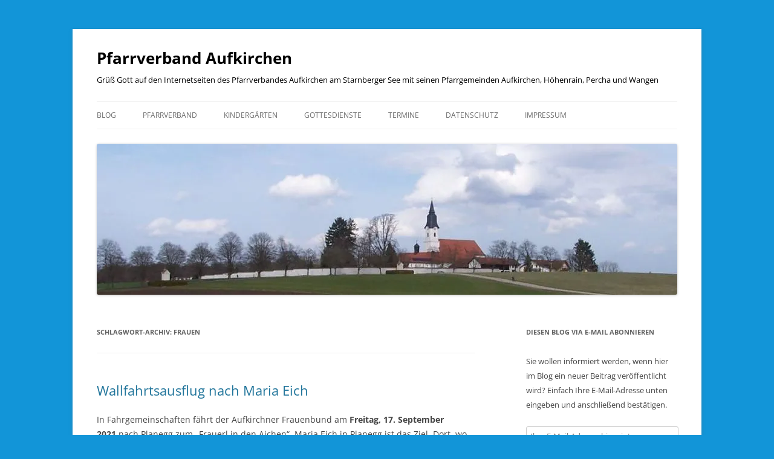

--- FILE ---
content_type: text/html; charset=UTF-8
request_url: https://pfarrverband-aufkirchen.com/tag/frauen/
body_size: 24241
content:
<!DOCTYPE html>
<!--[if IE 7]>
<html class="ie ie7" lang="de">
<![endif]-->
<!--[if IE 8]>
<html class="ie ie8" lang="de">
<![endif]-->
<!--[if !(IE 7) & !(IE 8)]><!-->
<html lang="de">
<!--<![endif]-->
<head>
<meta charset="UTF-8" />
<meta name="viewport" content="width=device-width, initial-scale=1.0" />
<title>Frauen | Pfarrverband Aufkirchen</title>
<link rel="profile" href="https://gmpg.org/xfn/11" />
<link rel="pingback" href="https://pfarrverband-aufkirchen.com/xmlrpc.php">
<!--[if lt IE 9]>
<script src="https://pfarrverband-aufkirchen.com/wp-content/themes/twentytwelve/js/html5.js?ver=3.7.0" type="text/javascript"></script>
<![endif]-->
<script type="text/javascript">
/* <![CDATA[ */
window.JetpackScriptData = {"site":{"icon":"https://i0.wp.com/pfarrverband-aufkirchen.com/wp-content/uploads/PVA_Website_Symbol-55847f90v1_site_icon.png?fit=512%2C512\u0026ssl=1\u0026w=64","title":"Pfarrverband Aufkirchen","host":"ionos","is_wpcom_platform":false}};
/* ]]> */
</script>
<meta name='robots' content='max-image-preview:large' />
	<style>img:is([sizes="auto" i], [sizes^="auto," i]) { contain-intrinsic-size: 3000px 1500px }</style>
	<link rel='dns-prefetch' href='//stats.wp.com' />
<link rel='dns-prefetch' href='//use.fontawesome.com' />
<link rel='dns-prefetch' href='//v0.wordpress.com' />
<link rel='preconnect' href='//i0.wp.com' />
<link rel="alternate" type="application/rss+xml" title="Pfarrverband Aufkirchen &raquo; Feed" href="https://pfarrverband-aufkirchen.com/feed/" />
<link rel="alternate" type="application/rss+xml" title="Pfarrverband Aufkirchen &raquo; Kommentar-Feed" href="https://pfarrverband-aufkirchen.com/comments/feed/" />
<link rel="alternate" type="application/rss+xml" title="Pfarrverband Aufkirchen &raquo; Frauen Schlagwort-Feed" href="https://pfarrverband-aufkirchen.com/tag/frauen/feed/" />
<script type="text/javascript">
/* <![CDATA[ */
window._wpemojiSettings = {"baseUrl":"https:\/\/s.w.org\/images\/core\/emoji\/16.0.1\/72x72\/","ext":".png","svgUrl":"https:\/\/s.w.org\/images\/core\/emoji\/16.0.1\/svg\/","svgExt":".svg","source":{"concatemoji":"https:\/\/pfarrverband-aufkirchen.com\/wp-includes\/js\/wp-emoji-release.min.js?ver=6.8.3"}};
/*! This file is auto-generated */
!function(s,n){var o,i,e;function c(e){try{var t={supportTests:e,timestamp:(new Date).valueOf()};sessionStorage.setItem(o,JSON.stringify(t))}catch(e){}}function p(e,t,n){e.clearRect(0,0,e.canvas.width,e.canvas.height),e.fillText(t,0,0);var t=new Uint32Array(e.getImageData(0,0,e.canvas.width,e.canvas.height).data),a=(e.clearRect(0,0,e.canvas.width,e.canvas.height),e.fillText(n,0,0),new Uint32Array(e.getImageData(0,0,e.canvas.width,e.canvas.height).data));return t.every(function(e,t){return e===a[t]})}function u(e,t){e.clearRect(0,0,e.canvas.width,e.canvas.height),e.fillText(t,0,0);for(var n=e.getImageData(16,16,1,1),a=0;a<n.data.length;a++)if(0!==n.data[a])return!1;return!0}function f(e,t,n,a){switch(t){case"flag":return n(e,"\ud83c\udff3\ufe0f\u200d\u26a7\ufe0f","\ud83c\udff3\ufe0f\u200b\u26a7\ufe0f")?!1:!n(e,"\ud83c\udde8\ud83c\uddf6","\ud83c\udde8\u200b\ud83c\uddf6")&&!n(e,"\ud83c\udff4\udb40\udc67\udb40\udc62\udb40\udc65\udb40\udc6e\udb40\udc67\udb40\udc7f","\ud83c\udff4\u200b\udb40\udc67\u200b\udb40\udc62\u200b\udb40\udc65\u200b\udb40\udc6e\u200b\udb40\udc67\u200b\udb40\udc7f");case"emoji":return!a(e,"\ud83e\udedf")}return!1}function g(e,t,n,a){var r="undefined"!=typeof WorkerGlobalScope&&self instanceof WorkerGlobalScope?new OffscreenCanvas(300,150):s.createElement("canvas"),o=r.getContext("2d",{willReadFrequently:!0}),i=(o.textBaseline="top",o.font="600 32px Arial",{});return e.forEach(function(e){i[e]=t(o,e,n,a)}),i}function t(e){var t=s.createElement("script");t.src=e,t.defer=!0,s.head.appendChild(t)}"undefined"!=typeof Promise&&(o="wpEmojiSettingsSupports",i=["flag","emoji"],n.supports={everything:!0,everythingExceptFlag:!0},e=new Promise(function(e){s.addEventListener("DOMContentLoaded",e,{once:!0})}),new Promise(function(t){var n=function(){try{var e=JSON.parse(sessionStorage.getItem(o));if("object"==typeof e&&"number"==typeof e.timestamp&&(new Date).valueOf()<e.timestamp+604800&&"object"==typeof e.supportTests)return e.supportTests}catch(e){}return null}();if(!n){if("undefined"!=typeof Worker&&"undefined"!=typeof OffscreenCanvas&&"undefined"!=typeof URL&&URL.createObjectURL&&"undefined"!=typeof Blob)try{var e="postMessage("+g.toString()+"("+[JSON.stringify(i),f.toString(),p.toString(),u.toString()].join(",")+"));",a=new Blob([e],{type:"text/javascript"}),r=new Worker(URL.createObjectURL(a),{name:"wpTestEmojiSupports"});return void(r.onmessage=function(e){c(n=e.data),r.terminate(),t(n)})}catch(e){}c(n=g(i,f,p,u))}t(n)}).then(function(e){for(var t in e)n.supports[t]=e[t],n.supports.everything=n.supports.everything&&n.supports[t],"flag"!==t&&(n.supports.everythingExceptFlag=n.supports.everythingExceptFlag&&n.supports[t]);n.supports.everythingExceptFlag=n.supports.everythingExceptFlag&&!n.supports.flag,n.DOMReady=!1,n.readyCallback=function(){n.DOMReady=!0}}).then(function(){return e}).then(function(){var e;n.supports.everything||(n.readyCallback(),(e=n.source||{}).concatemoji?t(e.concatemoji):e.wpemoji&&e.twemoji&&(t(e.twemoji),t(e.wpemoji)))}))}((window,document),window._wpemojiSettings);
/* ]]> */
</script>
<style id='wp-emoji-styles-inline-css' type='text/css'>

	img.wp-smiley, img.emoji {
		display: inline !important;
		border: none !important;
		box-shadow: none !important;
		height: 1em !important;
		width: 1em !important;
		margin: 0 0.07em !important;
		vertical-align: -0.1em !important;
		background: none !important;
		padding: 0 !important;
	}
</style>
<link rel='stylesheet' id='wp-block-library-css' href='https://pfarrverband-aufkirchen.com/wp-includes/css/dist/block-library/style.min.css?ver=6.8.3' type='text/css' media='all' />
<style id='wp-block-library-theme-inline-css' type='text/css'>
.wp-block-audio :where(figcaption){color:#555;font-size:13px;text-align:center}.is-dark-theme .wp-block-audio :where(figcaption){color:#ffffffa6}.wp-block-audio{margin:0 0 1em}.wp-block-code{border:1px solid #ccc;border-radius:4px;font-family:Menlo,Consolas,monaco,monospace;padding:.8em 1em}.wp-block-embed :where(figcaption){color:#555;font-size:13px;text-align:center}.is-dark-theme .wp-block-embed :where(figcaption){color:#ffffffa6}.wp-block-embed{margin:0 0 1em}.blocks-gallery-caption{color:#555;font-size:13px;text-align:center}.is-dark-theme .blocks-gallery-caption{color:#ffffffa6}:root :where(.wp-block-image figcaption){color:#555;font-size:13px;text-align:center}.is-dark-theme :root :where(.wp-block-image figcaption){color:#ffffffa6}.wp-block-image{margin:0 0 1em}.wp-block-pullquote{border-bottom:4px solid;border-top:4px solid;color:currentColor;margin-bottom:1.75em}.wp-block-pullquote cite,.wp-block-pullquote footer,.wp-block-pullquote__citation{color:currentColor;font-size:.8125em;font-style:normal;text-transform:uppercase}.wp-block-quote{border-left:.25em solid;margin:0 0 1.75em;padding-left:1em}.wp-block-quote cite,.wp-block-quote footer{color:currentColor;font-size:.8125em;font-style:normal;position:relative}.wp-block-quote:where(.has-text-align-right){border-left:none;border-right:.25em solid;padding-left:0;padding-right:1em}.wp-block-quote:where(.has-text-align-center){border:none;padding-left:0}.wp-block-quote.is-large,.wp-block-quote.is-style-large,.wp-block-quote:where(.is-style-plain){border:none}.wp-block-search .wp-block-search__label{font-weight:700}.wp-block-search__button{border:1px solid #ccc;padding:.375em .625em}:where(.wp-block-group.has-background){padding:1.25em 2.375em}.wp-block-separator.has-css-opacity{opacity:.4}.wp-block-separator{border:none;border-bottom:2px solid;margin-left:auto;margin-right:auto}.wp-block-separator.has-alpha-channel-opacity{opacity:1}.wp-block-separator:not(.is-style-wide):not(.is-style-dots){width:100px}.wp-block-separator.has-background:not(.is-style-dots){border-bottom:none;height:1px}.wp-block-separator.has-background:not(.is-style-wide):not(.is-style-dots){height:2px}.wp-block-table{margin:0 0 1em}.wp-block-table td,.wp-block-table th{word-break:normal}.wp-block-table :where(figcaption){color:#555;font-size:13px;text-align:center}.is-dark-theme .wp-block-table :where(figcaption){color:#ffffffa6}.wp-block-video :where(figcaption){color:#555;font-size:13px;text-align:center}.is-dark-theme .wp-block-video :where(figcaption){color:#ffffffa6}.wp-block-video{margin:0 0 1em}:root :where(.wp-block-template-part.has-background){margin-bottom:0;margin-top:0;padding:1.25em 2.375em}
</style>
<style id='classic-theme-styles-inline-css' type='text/css'>
/*! This file is auto-generated */
.wp-block-button__link{color:#fff;background-color:#32373c;border-radius:9999px;box-shadow:none;text-decoration:none;padding:calc(.667em + 2px) calc(1.333em + 2px);font-size:1.125em}.wp-block-file__button{background:#32373c;color:#fff;text-decoration:none}
</style>
<link rel='stylesheet' id='mediaelement-css' href='https://pfarrverband-aufkirchen.com/wp-includes/js/mediaelement/mediaelementplayer-legacy.min.css?ver=4.2.17' type='text/css' media='all' />
<link rel='stylesheet' id='wp-mediaelement-css' href='https://pfarrverband-aufkirchen.com/wp-includes/js/mediaelement/wp-mediaelement.min.css?ver=6.8.3' type='text/css' media='all' />
<style id='jetpack-sharing-buttons-style-inline-css' type='text/css'>
.jetpack-sharing-buttons__services-list{display:flex;flex-direction:row;flex-wrap:wrap;gap:0;list-style-type:none;margin:5px;padding:0}.jetpack-sharing-buttons__services-list.has-small-icon-size{font-size:12px}.jetpack-sharing-buttons__services-list.has-normal-icon-size{font-size:16px}.jetpack-sharing-buttons__services-list.has-large-icon-size{font-size:24px}.jetpack-sharing-buttons__services-list.has-huge-icon-size{font-size:36px}@media print{.jetpack-sharing-buttons__services-list{display:none!important}}.editor-styles-wrapper .wp-block-jetpack-sharing-buttons{gap:0;padding-inline-start:0}ul.jetpack-sharing-buttons__services-list.has-background{padding:1.25em 2.375em}
</style>
<style id='global-styles-inline-css' type='text/css'>
:root{--wp--preset--aspect-ratio--square: 1;--wp--preset--aspect-ratio--4-3: 4/3;--wp--preset--aspect-ratio--3-4: 3/4;--wp--preset--aspect-ratio--3-2: 3/2;--wp--preset--aspect-ratio--2-3: 2/3;--wp--preset--aspect-ratio--16-9: 16/9;--wp--preset--aspect-ratio--9-16: 9/16;--wp--preset--color--black: #000000;--wp--preset--color--cyan-bluish-gray: #abb8c3;--wp--preset--color--white: #fff;--wp--preset--color--pale-pink: #f78da7;--wp--preset--color--vivid-red: #cf2e2e;--wp--preset--color--luminous-vivid-orange: #ff6900;--wp--preset--color--luminous-vivid-amber: #fcb900;--wp--preset--color--light-green-cyan: #7bdcb5;--wp--preset--color--vivid-green-cyan: #00d084;--wp--preset--color--pale-cyan-blue: #8ed1fc;--wp--preset--color--vivid-cyan-blue: #0693e3;--wp--preset--color--vivid-purple: #9b51e0;--wp--preset--color--blue: #21759b;--wp--preset--color--dark-gray: #444;--wp--preset--color--medium-gray: #9f9f9f;--wp--preset--color--light-gray: #e6e6e6;--wp--preset--gradient--vivid-cyan-blue-to-vivid-purple: linear-gradient(135deg,rgba(6,147,227,1) 0%,rgb(155,81,224) 100%);--wp--preset--gradient--light-green-cyan-to-vivid-green-cyan: linear-gradient(135deg,rgb(122,220,180) 0%,rgb(0,208,130) 100%);--wp--preset--gradient--luminous-vivid-amber-to-luminous-vivid-orange: linear-gradient(135deg,rgba(252,185,0,1) 0%,rgba(255,105,0,1) 100%);--wp--preset--gradient--luminous-vivid-orange-to-vivid-red: linear-gradient(135deg,rgba(255,105,0,1) 0%,rgb(207,46,46) 100%);--wp--preset--gradient--very-light-gray-to-cyan-bluish-gray: linear-gradient(135deg,rgb(238,238,238) 0%,rgb(169,184,195) 100%);--wp--preset--gradient--cool-to-warm-spectrum: linear-gradient(135deg,rgb(74,234,220) 0%,rgb(151,120,209) 20%,rgb(207,42,186) 40%,rgb(238,44,130) 60%,rgb(251,105,98) 80%,rgb(254,248,76) 100%);--wp--preset--gradient--blush-light-purple: linear-gradient(135deg,rgb(255,206,236) 0%,rgb(152,150,240) 100%);--wp--preset--gradient--blush-bordeaux: linear-gradient(135deg,rgb(254,205,165) 0%,rgb(254,45,45) 50%,rgb(107,0,62) 100%);--wp--preset--gradient--luminous-dusk: linear-gradient(135deg,rgb(255,203,112) 0%,rgb(199,81,192) 50%,rgb(65,88,208) 100%);--wp--preset--gradient--pale-ocean: linear-gradient(135deg,rgb(255,245,203) 0%,rgb(182,227,212) 50%,rgb(51,167,181) 100%);--wp--preset--gradient--electric-grass: linear-gradient(135deg,rgb(202,248,128) 0%,rgb(113,206,126) 100%);--wp--preset--gradient--midnight: linear-gradient(135deg,rgb(2,3,129) 0%,rgb(40,116,252) 100%);--wp--preset--font-size--small: 13px;--wp--preset--font-size--medium: 20px;--wp--preset--font-size--large: 36px;--wp--preset--font-size--x-large: 42px;--wp--preset--spacing--20: 0.44rem;--wp--preset--spacing--30: 0.67rem;--wp--preset--spacing--40: 1rem;--wp--preset--spacing--50: 1.5rem;--wp--preset--spacing--60: 2.25rem;--wp--preset--spacing--70: 3.38rem;--wp--preset--spacing--80: 5.06rem;--wp--preset--shadow--natural: 6px 6px 9px rgba(0, 0, 0, 0.2);--wp--preset--shadow--deep: 12px 12px 50px rgba(0, 0, 0, 0.4);--wp--preset--shadow--sharp: 6px 6px 0px rgba(0, 0, 0, 0.2);--wp--preset--shadow--outlined: 6px 6px 0px -3px rgba(255, 255, 255, 1), 6px 6px rgba(0, 0, 0, 1);--wp--preset--shadow--crisp: 6px 6px 0px rgba(0, 0, 0, 1);}:where(.is-layout-flex){gap: 0.5em;}:where(.is-layout-grid){gap: 0.5em;}body .is-layout-flex{display: flex;}.is-layout-flex{flex-wrap: wrap;align-items: center;}.is-layout-flex > :is(*, div){margin: 0;}body .is-layout-grid{display: grid;}.is-layout-grid > :is(*, div){margin: 0;}:where(.wp-block-columns.is-layout-flex){gap: 2em;}:where(.wp-block-columns.is-layout-grid){gap: 2em;}:where(.wp-block-post-template.is-layout-flex){gap: 1.25em;}:where(.wp-block-post-template.is-layout-grid){gap: 1.25em;}.has-black-color{color: var(--wp--preset--color--black) !important;}.has-cyan-bluish-gray-color{color: var(--wp--preset--color--cyan-bluish-gray) !important;}.has-white-color{color: var(--wp--preset--color--white) !important;}.has-pale-pink-color{color: var(--wp--preset--color--pale-pink) !important;}.has-vivid-red-color{color: var(--wp--preset--color--vivid-red) !important;}.has-luminous-vivid-orange-color{color: var(--wp--preset--color--luminous-vivid-orange) !important;}.has-luminous-vivid-amber-color{color: var(--wp--preset--color--luminous-vivid-amber) !important;}.has-light-green-cyan-color{color: var(--wp--preset--color--light-green-cyan) !important;}.has-vivid-green-cyan-color{color: var(--wp--preset--color--vivid-green-cyan) !important;}.has-pale-cyan-blue-color{color: var(--wp--preset--color--pale-cyan-blue) !important;}.has-vivid-cyan-blue-color{color: var(--wp--preset--color--vivid-cyan-blue) !important;}.has-vivid-purple-color{color: var(--wp--preset--color--vivid-purple) !important;}.has-black-background-color{background-color: var(--wp--preset--color--black) !important;}.has-cyan-bluish-gray-background-color{background-color: var(--wp--preset--color--cyan-bluish-gray) !important;}.has-white-background-color{background-color: var(--wp--preset--color--white) !important;}.has-pale-pink-background-color{background-color: var(--wp--preset--color--pale-pink) !important;}.has-vivid-red-background-color{background-color: var(--wp--preset--color--vivid-red) !important;}.has-luminous-vivid-orange-background-color{background-color: var(--wp--preset--color--luminous-vivid-orange) !important;}.has-luminous-vivid-amber-background-color{background-color: var(--wp--preset--color--luminous-vivid-amber) !important;}.has-light-green-cyan-background-color{background-color: var(--wp--preset--color--light-green-cyan) !important;}.has-vivid-green-cyan-background-color{background-color: var(--wp--preset--color--vivid-green-cyan) !important;}.has-pale-cyan-blue-background-color{background-color: var(--wp--preset--color--pale-cyan-blue) !important;}.has-vivid-cyan-blue-background-color{background-color: var(--wp--preset--color--vivid-cyan-blue) !important;}.has-vivid-purple-background-color{background-color: var(--wp--preset--color--vivid-purple) !important;}.has-black-border-color{border-color: var(--wp--preset--color--black) !important;}.has-cyan-bluish-gray-border-color{border-color: var(--wp--preset--color--cyan-bluish-gray) !important;}.has-white-border-color{border-color: var(--wp--preset--color--white) !important;}.has-pale-pink-border-color{border-color: var(--wp--preset--color--pale-pink) !important;}.has-vivid-red-border-color{border-color: var(--wp--preset--color--vivid-red) !important;}.has-luminous-vivid-orange-border-color{border-color: var(--wp--preset--color--luminous-vivid-orange) !important;}.has-luminous-vivid-amber-border-color{border-color: var(--wp--preset--color--luminous-vivid-amber) !important;}.has-light-green-cyan-border-color{border-color: var(--wp--preset--color--light-green-cyan) !important;}.has-vivid-green-cyan-border-color{border-color: var(--wp--preset--color--vivid-green-cyan) !important;}.has-pale-cyan-blue-border-color{border-color: var(--wp--preset--color--pale-cyan-blue) !important;}.has-vivid-cyan-blue-border-color{border-color: var(--wp--preset--color--vivid-cyan-blue) !important;}.has-vivid-purple-border-color{border-color: var(--wp--preset--color--vivid-purple) !important;}.has-vivid-cyan-blue-to-vivid-purple-gradient-background{background: var(--wp--preset--gradient--vivid-cyan-blue-to-vivid-purple) !important;}.has-light-green-cyan-to-vivid-green-cyan-gradient-background{background: var(--wp--preset--gradient--light-green-cyan-to-vivid-green-cyan) !important;}.has-luminous-vivid-amber-to-luminous-vivid-orange-gradient-background{background: var(--wp--preset--gradient--luminous-vivid-amber-to-luminous-vivid-orange) !important;}.has-luminous-vivid-orange-to-vivid-red-gradient-background{background: var(--wp--preset--gradient--luminous-vivid-orange-to-vivid-red) !important;}.has-very-light-gray-to-cyan-bluish-gray-gradient-background{background: var(--wp--preset--gradient--very-light-gray-to-cyan-bluish-gray) !important;}.has-cool-to-warm-spectrum-gradient-background{background: var(--wp--preset--gradient--cool-to-warm-spectrum) !important;}.has-blush-light-purple-gradient-background{background: var(--wp--preset--gradient--blush-light-purple) !important;}.has-blush-bordeaux-gradient-background{background: var(--wp--preset--gradient--blush-bordeaux) !important;}.has-luminous-dusk-gradient-background{background: var(--wp--preset--gradient--luminous-dusk) !important;}.has-pale-ocean-gradient-background{background: var(--wp--preset--gradient--pale-ocean) !important;}.has-electric-grass-gradient-background{background: var(--wp--preset--gradient--electric-grass) !important;}.has-midnight-gradient-background{background: var(--wp--preset--gradient--midnight) !important;}.has-small-font-size{font-size: var(--wp--preset--font-size--small) !important;}.has-medium-font-size{font-size: var(--wp--preset--font-size--medium) !important;}.has-large-font-size{font-size: var(--wp--preset--font-size--large) !important;}.has-x-large-font-size{font-size: var(--wp--preset--font-size--x-large) !important;}
:where(.wp-block-post-template.is-layout-flex){gap: 1.25em;}:where(.wp-block-post-template.is-layout-grid){gap: 1.25em;}
:where(.wp-block-columns.is-layout-flex){gap: 2em;}:where(.wp-block-columns.is-layout-grid){gap: 2em;}
:root :where(.wp-block-pullquote){font-size: 1.5em;line-height: 1.6;}
</style>
<link rel='stylesheet' id='wpvrfontawesome-css' href='https://use.fontawesome.com/releases/v6.5.1/css/all.css?ver=8.5.35' type='text/css' media='all' />
<link rel='stylesheet' id='panellium-css-css' href='https://pfarrverband-aufkirchen.com/wp-content/plugins/wpvr/public/lib/pannellum/src/css/pannellum.css?ver=1' type='text/css' media='all' />
<link rel='stylesheet' id='videojs-css-css' href='https://pfarrverband-aufkirchen.com/wp-content/plugins/wpvr/public/lib/pannellum/src/css/video-js.css?ver=1' type='text/css' media='all' />
<link rel='stylesheet' id='videojs-vr-css-css' href='https://pfarrverband-aufkirchen.com/wp-content/plugins/wpvr/public/lib/videojs-vr/videojs-vr.css?ver=1' type='text/css' media='all' />
<link rel='stylesheet' id='owl-css-css' href='https://pfarrverband-aufkirchen.com/wp-content/plugins/wpvr/public/css/owl.carousel.css?ver=8.5.35' type='text/css' media='all' />
<link rel='stylesheet' id='wpvr-css' href='https://pfarrverband-aufkirchen.com/wp-content/plugins/wpvr/public/css/wpvr-public.css?ver=8.5.35' type='text/css' media='all' />
<link rel='stylesheet' id='parent-style-css' href='https://pfarrverband-aufkirchen.com/wp-content/themes/twentytwelve/style.css?ver=6.8.3' type='text/css' media='all' />
<link rel='stylesheet' id='child-style-css' href='https://pfarrverband-aufkirchen.com/wp-content/themes/twentytwelve-child/style.css?ver=6.8.3' type='text/css' media='all' />
<link rel='stylesheet' id='twentytwelve-fonts-css' href='https://pfarrverband-aufkirchen.com/wp-content/themes/twentytwelve/fonts/font-open-sans.css?ver=20230328' type='text/css' media='all' />
<link rel='stylesheet' id='twentytwelve-style-css' href='https://pfarrverband-aufkirchen.com/wp-content/themes/twentytwelve-child/style.css?ver=20250715' type='text/css' media='all' />
<link rel='stylesheet' id='twentytwelve-block-style-css' href='https://pfarrverband-aufkirchen.com/wp-content/themes/twentytwelve/css/blocks.css?ver=20240812' type='text/css' media='all' />
<!--[if lt IE 9]>
<link rel='stylesheet' id='twentytwelve-ie-css' href='https://pfarrverband-aufkirchen.com/wp-content/themes/twentytwelve/css/ie.css?ver=20240722' type='text/css' media='all' />
<![endif]-->
<link rel='stylesheet' id='jetpack-subscriptions-css' href='https://pfarrverband-aufkirchen.com/wp-content/plugins/jetpack/modules/subscriptions/subscriptions.css?ver=14.8' type='text/css' media='all' />
<link rel='stylesheet' id='tablepress-default-css' href='https://pfarrverband-aufkirchen.com/wp-content/plugins/tablepress/css/build/default.css?ver=3.1.3' type='text/css' media='all' />
<link rel='stylesheet' id='dashicons-css' href='https://pfarrverband-aufkirchen.com/wp-includes/css/dashicons.min.css?ver=6.8.3' type='text/css' media='all' />
<link rel='stylesheet' id='my-calendar-lists-css' href='https://pfarrverband-aufkirchen.com/wp-content/plugins/my-calendar/css/list-presets.css?ver=3.6.7' type='text/css' media='all' />
<link rel='stylesheet' id='my-calendar-reset-css' href='https://pfarrverband-aufkirchen.com/wp-content/plugins/my-calendar/css/reset.css?ver=3.6.7' type='text/css' media='all' />
<link rel='stylesheet' id='my-calendar-style-css' href='https://pfarrverband-aufkirchen.com/wp-content/plugins/my-calendar/styles/twentytwentytwo.css?ver=3.6.7-twentytwentytwo-css' type='text/css' media='all' />
<style id='my-calendar-style-inline-css' type='text/css'>

/* Styles by My Calendar - Joe Dolson https://www.joedolson.com/ */

.my-calendar-modal .event-title svg { background-color: #1295d8; padding: 3px; }
.mc-main .mc_pfarrverband-aufkirchen .event-title, .mc-main .mc_pfarrverband-aufkirchen .event-title a { background: #1295d8 !important; color: #ffffff !important; }
.mc-main .mc_pfarrverband-aufkirchen .event-title button { background: #1295d8 !important; color: #ffffff !important; }
.mc-main .mc_pfarrverband-aufkirchen .event-title a:hover, .mc-main .mc_pfarrverband-aufkirchen .event-title a:focus { background: #0062a5 !important;}
.mc-main .mc_pfarrverband-aufkirchen .event-title button:hover, .mc-main .mc_pfarrverband-aufkirchen .event-title button:focus { background: #0062a5 !important;}
.my-calendar-modal .event-title svg { background-color: #b5b5b5; padding: 3px; }
.mc-main .mc_allgemein .event-title, .mc-main .mc_allgemein .event-title a { background: #b5b5b5 !important; color: #000000 !important; }
.mc-main .mc_allgemein .event-title button { background: #b5b5b5 !important; color: #000000 !important; }
.mc-main .mc_allgemein .event-title a:hover, .mc-main .mc_allgemein .event-title a:focus { background: #e8e8e8 !important;}
.mc-main .mc_allgemein .event-title button:hover, .mc-main .mc_allgemein .event-title button:focus { background: #e8e8e8 !important;}
.my-calendar-modal .event-title svg { background-color: #9e1fff; padding: 3px; }
.mc-main .mc_pfarrei-aufkirchen .event-title, .mc-main .mc_pfarrei-aufkirchen .event-title a { background: #9e1fff !important; color: #ffffff !important; }
.mc-main .mc_pfarrei-aufkirchen .event-title button { background: #9e1fff !important; color: #ffffff !important; }
.mc-main .mc_pfarrei-aufkirchen .event-title a:hover, .mc-main .mc_pfarrei-aufkirchen .event-title a:focus { background: #6b00cc !important;}
.mc-main .mc_pfarrei-aufkirchen .event-title button:hover, .mc-main .mc_pfarrei-aufkirchen .event-title button:focus { background: #6b00cc !important;}
.my-calendar-modal .event-title svg { background-color: #70b28e; padding: 3px; }
.mc-main .mc_pfarrei-hhenrain .event-title, .mc-main .mc_pfarrei-hhenrain .event-title a { background: #70b28e !important; color: #000000 !important; }
.mc-main .mc_pfarrei-hhenrain .event-title button { background: #70b28e !important; color: #000000 !important; }
.mc-main .mc_pfarrei-hhenrain .event-title a:hover, .mc-main .mc_pfarrei-hhenrain .event-title a:focus { background: #a3e5c1 !important;}
.mc-main .mc_pfarrei-hhenrain .event-title button:hover, .mc-main .mc_pfarrei-hhenrain .event-title button:focus { background: #a3e5c1 !important;}
.my-calendar-modal .event-title svg { background-color: #0000ff; padding: 3px; }
.mc-main .mc_pfarrei-percha .event-title, .mc-main .mc_pfarrei-percha .event-title a { background: #0000ff !important; color: #ffffff !important; }
.mc-main .mc_pfarrei-percha .event-title button { background: #0000ff !important; color: #ffffff !important; }
.mc-main .mc_pfarrei-percha .event-title a:hover, .mc-main .mc_pfarrei-percha .event-title a:focus { background: #0000cc !important;}
.mc-main .mc_pfarrei-percha .event-title button:hover, .mc-main .mc_pfarrei-percha .event-title button:focus { background: #0000cc !important;}
.my-calendar-modal .event-title svg { background-color: #dd6700; padding: 3px; }
.mc-main .mc_kuratie-wangen .event-title, .mc-main .mc_kuratie-wangen .event-title a { background: #dd6700 !important; color: #ffffff !important; }
.mc-main .mc_kuratie-wangen .event-title button { background: #dd6700 !important; color: #ffffff !important; }
.mc-main .mc_kuratie-wangen .event-title a:hover, .mc-main .mc_kuratie-wangen .event-title a:focus { background: #aa3400 !important;}
.mc-main .mc_kuratie-wangen .event-title button:hover, .mc-main .mc_kuratie-wangen .event-title button:focus { background: #aa3400 !important;}
.my-calendar-modal .event-title svg { background-color: #ff660a; padding: 3px; }
.mc-main .mc_kolpingsfamilie-hhenrain .event-title, .mc-main .mc_kolpingsfamilie-hhenrain .event-title a { background: #ff660a !important; color: #000000 !important; }
.mc-main .mc_kolpingsfamilie-hhenrain .event-title button { background: #ff660a !important; color: #000000 !important; }
.mc-main .mc_kolpingsfamilie-hhenrain .event-title a:hover, .mc-main .mc_kolpingsfamilie-hhenrain .event-title a:focus { background: #ff993d !important;}
.mc-main .mc_kolpingsfamilie-hhenrain .event-title button:hover, .mc-main .mc_kolpingsfamilie-hhenrain .event-title button:focus { background: #ff993d !important;}
.my-calendar-modal .event-title svg { background-color: #ff60f7; padding: 3px; }
.mc-main .mc_kdfb-aufkirchen .event-title, .mc-main .mc_kdfb-aufkirchen .event-title a { background: #ff60f7 !important; color: #000000 !important; }
.mc-main .mc_kdfb-aufkirchen .event-title button { background: #ff60f7 !important; color: #000000 !important; }
.mc-main .mc_kdfb-aufkirchen .event-title a:hover, .mc-main .mc_kdfb-aufkirchen .event-title a:focus { background: #ff93ff !important;}
.mc-main .mc_kdfb-aufkirchen .event-title button:hover, .mc-main .mc_kdfb-aufkirchen .event-title button:focus { background: #ff93ff !important;}
.mc-main, .mc-event, .my-calendar-modal, .my-calendar-modal-overlay, .mc-event-list {--primary-dark: #313233; --primary-light: #fff; --secondary-light: #fff; --secondary-dark: #000; --highlight-dark: #666; --highlight-light: #efefef; --close-button: #b32d2e; --search-highlight-bg: #f5e6ab; --navbar-background: transparent; --nav-button-bg: #fff; --nav-button-color: #313233; --nav-button-border: #313233; --nav-input-border: #313233; --nav-input-background: #fff; --nav-input-color: #313233; --grid-cell-border: #0000001f; --grid-header-border: #313233; --grid-header-color: #313233; --grid-weekend-color: #313233; --grid-header-bg: transparent; --grid-weekend-bg: transparent; --grid-cell-background: transparent; --current-day-border: #313233; --current-day-color: #313233; --current-day-bg: transparent; --date-has-events-bg: #313233; --date-has-events-color: #f6f7f7; --calendar-heading: clamp( 1.125rem, 24px, 2.5rem ); --event-title: clamp( 1.25rem, 24px, 2.5rem ); --grid-date: 16px; --grid-date-heading: clamp( .75rem, 16px, 1.5rem ); --modal-title: 1.5rem; --navigation-controls: clamp( .75rem, 16px, 1.5rem ); --card-heading: 1.125rem; --list-date: 1.25rem; --author-card: clamp( .75rem, 14px, 1.5rem); --single-event-title: clamp( 1.25rem, 24px, 2.5rem ); --mini-time-text: clamp( .75rem, 14px 1.25rem ); --list-event-date: 1.25rem; --list-event-title: 1.2rem; --grid-max-width: 1260px; --list-preset-border-color: #000000; --list-preset-stripe-background: rgba( 0,0,0,.04 ); --list-preset-date-badge-background: #000; --list-preset-date-badge-color: #fff; --list-preset-background: transparent; --category-mc_pfarrverband-aufkirchen: #1295d8; --category-mc_allgemein: #b5b5b5; --category-mc_pfarrei-aufkirchen: #9e1fff; --category-mc_pfarrei-hhenrain: #70b28e; --category-mc_pfarrei-percha: #0000ff; --category-mc_kuratie-wangen: #dd6700; --category-mc_kolpingsfamilie-hhenrain: #ff660a; --category-mc_kdfb-aufkirchen: #ff60f7; }
</style>
<link rel='stylesheet' id='sharedaddy-css' href='https://pfarrverband-aufkirchen.com/wp-content/plugins/jetpack/modules/sharedaddy/sharing.css?ver=14.8' type='text/css' media='all' />
<link rel='stylesheet' id='social-logos-css' href='https://pfarrverband-aufkirchen.com/wp-content/plugins/jetpack/_inc/social-logos/social-logos.min.css?ver=14.8' type='text/css' media='all' />
<script type="text/javascript" src="https://pfarrverband-aufkirchen.com/wp-content/plugins/wpvr/public/lib/pannellum/src/js/pannellum.js?ver=1" id="panellium-js-js"></script>
<script type="text/javascript" src="https://pfarrverband-aufkirchen.com/wp-content/plugins/wpvr/public/lib/pannellum/src/js/libpannellum.js?ver=1" id="panelliumlib-js-js"></script>
<script type="text/javascript" src="https://pfarrverband-aufkirchen.com/wp-content/plugins/wpvr/public/js/video.js?ver=1" id="videojs-js-js"></script>
<script type="text/javascript" src="https://pfarrverband-aufkirchen.com/wp-content/plugins/wpvr/public/lib/videojs-vr/videojs-vr.js?ver=1" id="videojsvr-js-js"></script>
<script type="text/javascript" src="https://pfarrverband-aufkirchen.com/wp-content/plugins/wpvr/public/lib/pannellum/src/js/videojs-pannellum-plugin.js?ver=1" id="panelliumvid-js-js"></script>
<script type="text/javascript" src="https://pfarrverband-aufkirchen.com/wp-includes/js/jquery/jquery.min.js?ver=3.7.1" id="jquery-core-js"></script>
<script type="text/javascript" src="https://pfarrverband-aufkirchen.com/wp-includes/js/jquery/jquery-migrate.min.js?ver=3.4.1" id="jquery-migrate-js"></script>
<script type="text/javascript" src="https://pfarrverband-aufkirchen.com/wp-content/plugins/wpvr/public/js/owl.carousel.js?ver=6.8.3" id="owl-js-js"></script>
<script type="text/javascript" src="https://pfarrverband-aufkirchen.com/wp-content/plugins/wpvr/public/js/jquery.cookie.js?ver=1" id="jquery_cookie-js"></script>
<script type="text/javascript" src="https://pfarrverband-aufkirchen.com/wp-content/themes/twentytwelve/js/navigation.js?ver=20250303" id="twentytwelve-navigation-js" defer="defer" data-wp-strategy="defer"></script>
<link rel="https://api.w.org/" href="https://pfarrverband-aufkirchen.com/wp-json/" /><link rel="alternate" title="JSON" type="application/json" href="https://pfarrverband-aufkirchen.com/wp-json/wp/v2/tags/52" /><link rel="EditURI" type="application/rsd+xml" title="RSD" href="https://pfarrverband-aufkirchen.com/xmlrpc.php?rsd" />
<meta name="generator" content="WordPress 6.8.3" />
	<style>img#wpstats{display:none}</style>
		<style type="text/css">.broken_link, a.broken_link {
	text-decoration: line-through;
}</style>	<style type="text/css" id="twentytwelve-header-css">
			.site-header h1 a,
		.site-header h2 {
			color: #000000;
		}
		</style>
	<style type="text/css" id="custom-background-css">
body.custom-background { background-color: #1295d8; }
</style>
	
<!-- Jetpack Open Graph Tags -->
<meta property="og:type" content="website" />
<meta property="og:title" content="Frauen &#8211; Pfarrverband Aufkirchen" />
<meta property="og:url" content="https://pfarrverband-aufkirchen.com/tag/frauen/" />
<meta property="og:site_name" content="Pfarrverband Aufkirchen" />
<meta property="og:image" content="https://i0.wp.com/pfarrverband-aufkirchen.com/wp-content/uploads/PVA_Website_Symbol-55847f90v1_site_icon.png?fit=512%2C512&#038;ssl=1" />
<meta property="og:image:width" content="512" />
<meta property="og:image:height" content="512" />
<meta property="og:image:alt" content="Copyright Gerhard Joksch STA 2015" />
<meta property="og:locale" content="de_DE" />

<!-- End Jetpack Open Graph Tags -->
<link rel="icon" href="https://i0.wp.com/pfarrverband-aufkirchen.com/wp-content/uploads/PVA_Website_Symbol-55847f90v1_site_icon.png?fit=32%2C32&#038;ssl=1" sizes="32x32" />
<link rel="icon" href="https://i0.wp.com/pfarrverband-aufkirchen.com/wp-content/uploads/PVA_Website_Symbol-55847f90v1_site_icon.png?fit=192%2C192&#038;ssl=1" sizes="192x192" />
<link rel="apple-touch-icon" href="https://i0.wp.com/pfarrverband-aufkirchen.com/wp-content/uploads/PVA_Website_Symbol-55847f90v1_site_icon.png?fit=180%2C180&#038;ssl=1" />
<meta name="msapplication-TileImage" content="https://i0.wp.com/pfarrverband-aufkirchen.com/wp-content/uploads/PVA_Website_Symbol-55847f90v1_site_icon.png?fit=270%2C270&#038;ssl=1" />
		<style type="text/css" id="wp-custom-css">
			/*
Willkommen bei den Individuellen CSS

Wie es funktioniert, steht unter http://wp.me/PEmnE-Bt
*/

.jetpack-display-remote-posts img {
height: auto;
}
		</style>
		</head>

<body class="archive tag tag-frauen tag-52 custom-background wp-embed-responsive wp-theme-twentytwelve wp-child-theme-twentytwelve-child custom-font-enabled">
<div id="page" class="hfeed site">
	<a class="screen-reader-text skip-link" href="#content">Zum Inhalt springen</a>
	<header id="masthead" class="site-header">
		<hgroup>
					<h1 class="site-title"><a href="https://pfarrverband-aufkirchen.com/" rel="home" >Pfarrverband Aufkirchen</a></h1>
			<h2 class="site-description">Grüß Gott auf den Internetseiten des Pfarrverbandes Aufkirchen am Starnberger See mit seinen Pfarrgemeinden Aufkirchen, Höhenrain, Percha und Wangen</h2>
		</hgroup>

		<nav id="site-navigation" class="main-navigation">
			<button class="menu-toggle">Menü</button>
			<div class="menu-menu-1-container"><ul id="menu-menu-1" class="nav-menu"><li id="menu-item-18" class="menu-item menu-item-type-custom menu-item-object-custom menu-item-home menu-item-18"><a href="https://pfarrverband-aufkirchen.com/" title="Startseite">Blog</a></li>
<li id="menu-item-19" class="menu-item menu-item-type-post_type menu-item-object-page menu-item-has-children menu-item-19"><a href="https://pfarrverband-aufkirchen.com/2-seite/" title="Unser Pfarrverband">Pfarrverband</a>
<ul class="sub-menu">
	<li id="menu-item-58" class="menu-item menu-item-type-post_type menu-item-object-page menu-item-58"><a href="https://pfarrverband-aufkirchen.com/2-seite/unsere-seelsorger/">Unsere Seelsorger</a></li>
	<li id="menu-item-365" class="menu-item menu-item-type-post_type menu-item-object-page menu-item-365"><a href="https://pfarrverband-aufkirchen.com/2-seite/pfarrverbandsrat/">Pfarrverbandsrat</a></li>
	<li id="menu-item-1185" class="menu-item menu-item-type-post_type menu-item-object-page menu-item-1185"><a href="https://pfarrverband-aufkirchen.com/2-seite/pfarrgemeinde-aufkirchen/">Pfarrei Aufkirchen</a></li>
	<li id="menu-item-1183" class="menu-item menu-item-type-post_type menu-item-object-page menu-item-1183"><a href="https://pfarrverband-aufkirchen.com/2-seite/pfarrgemeinde-hoehenrain/">Pfarrei Höhenrain</a></li>
	<li id="menu-item-1192" class="menu-item menu-item-type-post_type menu-item-object-page menu-item-1192"><a href="https://pfarrverband-aufkirchen.com/2-seite/pfarrgemeinde-percha/">Pfarrei Percha</a></li>
	<li id="menu-item-1196" class="menu-item menu-item-type-post_type menu-item-object-page menu-item-1196"><a href="https://pfarrverband-aufkirchen.com/2-seite/pfarrgemeinde-wangen/">Pfarrei Wangen</a></li>
	<li id="menu-item-239" class="menu-item menu-item-type-post_type menu-item-object-page menu-item-239"><a href="https://pfarrverband-aufkirchen.com/2-seite/kolpingsfamilie-hoehenrain/">Kolpingsfamilie Höhenrain</a></li>
	<li id="menu-item-245" class="menu-item menu-item-type-post_type menu-item-object-page menu-item-245"><a href="https://pfarrverband-aufkirchen.com/2-seite/kdfb-aufkirchen/">KDFB Aufkirchen</a></li>
	<li id="menu-item-1221" class="menu-item menu-item-type-post_type menu-item-object-page menu-item-1221"><a href="https://pfarrverband-aufkirchen.com/2-seite/kirchen-und-kapellen-im-pfarrverband/">Kirchen und Kapellen im Pfarrverband</a></li>
	<li id="menu-item-417" class="menu-item menu-item-type-post_type menu-item-object-page menu-item-417"><a href="https://pfarrverband-aufkirchen.com/2-seite/blick-ueber-den-kirchturm/">Blick übern Kirchturm</a></li>
</ul>
</li>
<li id="menu-item-2208" class="menu-item menu-item-type-post_type menu-item-object-page menu-item-2208"><a href="https://pfarrverband-aufkirchen.com/kindergarten/" title="Kindergärten Aufkirchen und Percha">Kindergärten</a></li>
<li id="menu-item-2281" class="menu-item menu-item-type-post_type menu-item-object-page menu-item-has-children menu-item-2281"><a href="https://pfarrverband-aufkirchen.com/gottesdienste/">Gottesdienste</a>
<ul class="sub-menu">
	<li id="menu-item-484" class="menu-item menu-item-type-post_type menu-item-object-page menu-item-484"><a href="https://pfarrverband-aufkirchen.com/gottesdienste/">Gottesdienstordnung</a></li>
	<li id="menu-item-483" class="menu-item menu-item-type-custom menu-item-object-custom menu-item-483"><a target="_blank" href="https://pfarrverband-aufkirchen.com/wp-content/uploads/kirchenanzeiger.pdf" title="aktueller Kirchenanzeiger">Kirchenanzeiger</a></li>
	<li id="menu-item-3747" class="menu-item menu-item-type-post_type menu-item-object-page menu-item-3747"><a href="https://pfarrverband-aufkirchen.com/gottesdienste/pfarrbriefe/">Pfarrbriefe</a></li>
</ul>
</li>
<li id="menu-item-2310" class="menu-item menu-item-type-post_type menu-item-object-page menu-item-2310"><a href="https://pfarrverband-aufkirchen.com/termine/">Termine</a></li>
<li id="menu-item-6571" class="menu-item menu-item-type-post_type menu-item-object-page menu-item-privacy-policy menu-item-6571"><a rel="privacy-policy" href="https://pfarrverband-aufkirchen.com/datenschutzerklaerung/">Datenschutz</a></li>
<li id="menu-item-233" class="menu-item menu-item-type-post_type menu-item-object-page menu-item-233"><a href="https://pfarrverband-aufkirchen.com/impressum/">Impressum</a></li>
</ul></div>		</nav><!-- #site-navigation -->

				<a href="https://pfarrverband-aufkirchen.com/"  rel="home"><img src="https://pfarrverband-aufkirchen.com/wp-content/uploads/cropped-aufkirchen960-1.jpg" width="960" height="250" alt="Pfarrverband Aufkirchen" class="header-image" srcset="https://i0.wp.com/pfarrverband-aufkirchen.com/wp-content/uploads/cropped-aufkirchen960-1.jpg?w=960&amp;ssl=1 960w, https://i0.wp.com/pfarrverband-aufkirchen.com/wp-content/uploads/cropped-aufkirchen960-1.jpg?resize=300%2C78&amp;ssl=1 300w, https://i0.wp.com/pfarrverband-aufkirchen.com/wp-content/uploads/cropped-aufkirchen960-1.jpg?resize=768%2C200&amp;ssl=1 768w, https://i0.wp.com/pfarrverband-aufkirchen.com/wp-content/uploads/cropped-aufkirchen960-1.jpg?resize=624%2C163&amp;ssl=1 624w" sizes="(max-width: 960px) 100vw, 960px" decoding="async" fetchpriority="high" /></a>
			</header><!-- #masthead -->

	<div id="main" class="wrapper">

	<section id="primary" class="site-content">
		<div id="content" role="main">

					<header class="archive-header">
				<h1 class="archive-title">
				Schlagwort-Archiv: <span>Frauen</span>				</h1>

						</header><!-- .archive-header -->

			
	<article id="post-9955" class="post-9955 post type-post status-publish format-standard hentry category-aufkirchen tag-frauen tag-kdfb tag-wallfahrt">
				<header class="entry-header">
			
						<h1 class="entry-title">
				<a href="https://pfarrverband-aufkirchen.com/wallfahrtsausflug-nach-maria-eich/" rel="bookmark">Wallfahrtsausflug nach Maria Eich</a>
			</h1>
								</header><!-- .entry-header -->

				<div class="entry-content">
			<p>In Fahrgemeinschaften fährt der Aufkirchner Frauenbund am <strong>Freitag, 17. September 2021 </strong>nach Planegg zum &#8222;Frauerl in den Aichen&#8220;. Maria Eich in Planegg ist das Ziel. Dort, wo seit etwa 1710 eine kleine Muttergottesststue im Hohlraum einer altem Eiche steht, haben seither große und kleine Sorgen ihren Platz. Es findet ein gemeinsamer Gottesdienst um 15 Uhr statt. Danach Zusammensein im Cafe Richter.</p>
<p>Treffpunkt und Abfahrt ist um 13.30 Uhr am Schulparkplatz in Aufkirchen. Bitte nehmen Sie Ihr Gotteslob mit.</p>
<p>Anmeldungen bis Donnerstag, 16. September bei Eva Schickhaus unter 08151/51703!</p>
<p>&nbsp;</p>
<div class="sharedaddy sd-sharing-enabled"><div class="robots-nocontent sd-block sd-social sd-social-icon-text sd-sharing"><div class="sd-content"><ul><li class="share-telegram"><a rel="nofollow noopener noreferrer"
				data-shared="sharing-telegram-9955"
				class="share-telegram sd-button share-icon"
				href="https://pfarrverband-aufkirchen.com/wallfahrtsausflug-nach-maria-eich/?share=telegram"
				target="_blank"
				aria-labelledby="sharing-telegram-9955"
				>
				<span id="sharing-telegram-9955" hidden>Klicken, um auf Telegram zu teilen (Wird in neuem Fenster geöffnet)</span>
				<span>Telegram</span>
			</a></li><li class="share-jetpack-whatsapp"><a rel="nofollow noopener noreferrer"
				data-shared="sharing-whatsapp-9955"
				class="share-jetpack-whatsapp sd-button share-icon"
				href="https://pfarrverband-aufkirchen.com/wallfahrtsausflug-nach-maria-eich/?share=jetpack-whatsapp"
				target="_blank"
				aria-labelledby="sharing-whatsapp-9955"
				>
				<span id="sharing-whatsapp-9955" hidden>Klicken, um auf WhatsApp zu teilen (Wird in neuem Fenster geöffnet)</span>
				<span>WhatsApp</span>
			</a></li><li class="share-twitter"><a rel="nofollow noopener noreferrer"
				data-shared="sharing-twitter-9955"
				class="share-twitter sd-button share-icon"
				href="https://pfarrverband-aufkirchen.com/wallfahrtsausflug-nach-maria-eich/?share=twitter"
				target="_blank"
				aria-labelledby="sharing-twitter-9955"
				>
				<span id="sharing-twitter-9955" hidden>Klicke, um auf X zu teilen (Wird in neuem Fenster geöffnet)</span>
				<span>X</span>
			</a></li><li class="share-pinterest"><a rel="nofollow noopener noreferrer"
				data-shared="sharing-pinterest-9955"
				class="share-pinterest sd-button share-icon"
				href="https://pfarrverband-aufkirchen.com/wallfahrtsausflug-nach-maria-eich/?share=pinterest"
				target="_blank"
				aria-labelledby="sharing-pinterest-9955"
				>
				<span id="sharing-pinterest-9955" hidden>Klick, um auf Pinterest zu teilen (Wird in neuem Fenster geöffnet)</span>
				<span>Pinterest</span>
			</a></li><li class="share-pocket"><a rel="nofollow noopener noreferrer"
				data-shared="sharing-pocket-9955"
				class="share-pocket sd-button share-icon"
				href="https://pfarrverband-aufkirchen.com/wallfahrtsausflug-nach-maria-eich/?share=pocket"
				target="_blank"
				aria-labelledby="sharing-pocket-9955"
				>
				<span id="sharing-pocket-9955" hidden>Klick, um auf Pocket zu teilen (Wird in neuem Fenster geöffnet)</span>
				<span>Pocket</span>
			</a></li><li class="share-print"><a rel="nofollow noopener noreferrer"
				data-shared="sharing-print-9955"
				class="share-print sd-button share-icon"
				href="https://pfarrverband-aufkirchen.com/wallfahrtsausflug-nach-maria-eich/?share=print"
				target="_blank"
				aria-labelledby="sharing-print-9955"
				>
				<span id="sharing-print-9955" hidden>Klicken zum Ausdrucken (Wird in neuem Fenster geöffnet)</span>
				<span>Drucken</span>
			</a></li><li class="share-end"></li></ul></div></div></div>					</div><!-- .entry-content -->
		
		<footer class="entry-meta">
			Dieser Beitrag wurde<span class="by-author"> von <span class="author vcard"><a class="url fn n" href="https://pfarrverband-aufkirchen.com/author/regina-springer/" title="Alle Beiträge von Regina Springer anzeigen" rel="author">Regina Springer</a></span></span> am <a href="https://pfarrverband-aufkirchen.com/wallfahrtsausflug-nach-maria-eich/" title="8:23" rel="bookmark"><time class="entry-date" datetime="2021-09-12T08:23:36+02:00">12. September 2021</time></a> veröffentlicht.								</footer><!-- .entry-meta -->
	</article><!-- #post -->

	<article id="post-8461" class="post-8461 post type-post status-publish format-standard hentry category-allgemein category-aufkirchen category-hoehenrain category-kdfb-aufkirchen category-kolpingsfamilie-hoehenrain category-ministranten category-oekumene category-percha category-pfarrverband category-termine category-wangen tag-aufkirchen tag-familie tag-frauen tag-gottesdienste-und-prozessionen tag-hoehenrain tag-jugend tag-kdfb tag-kinder tag-kindergarten tag-kolping tag-ministranten tag-oekumene tag-ostern tag-percha tag-pfarrbrief tag-pfarrverband tag-pfingsten tag-senioren tag-wangen">
				<header class="entry-header">
			
						<h1 class="entry-title">
				<a href="https://pfarrverband-aufkirchen.com/pfarrbrief-pfingsten-2020/" rel="bookmark">Pfarrbrief Pfingsten 2020</a>
			</h1>
								</header><!-- .entry-header -->

				<div class="entry-content">
			<p><a href="https://pfarrverband-aufkirchen.com/wp-content/uploads/Pfarrbrief-Pfingsten-2020-PVA.pdf" target="_blank" rel="noopener noreferrer"><img data-recalc-dims="1" decoding="async" class="aligncenter wp-image-8460 size-large" src="https://i0.wp.com/pfarrverband-aufkirchen.com/wp-content/uploads/Pfarrbrief-Pfingsten-2020-Titelseite.jpg?resize=625%2C884&#038;ssl=1" alt="" width="625" height="884" srcset="https://i0.wp.com/pfarrverband-aufkirchen.com/wp-content/uploads/Pfarrbrief-Pfingsten-2020-Titelseite-scaled.jpg?resize=724%2C1024&amp;ssl=1 724w, https://i0.wp.com/pfarrverband-aufkirchen.com/wp-content/uploads/Pfarrbrief-Pfingsten-2020-Titelseite-scaled.jpg?resize=212%2C300&amp;ssl=1 212w, https://i0.wp.com/pfarrverband-aufkirchen.com/wp-content/uploads/Pfarrbrief-Pfingsten-2020-Titelseite-scaled.jpg?resize=768%2C1087&amp;ssl=1 768w, https://i0.wp.com/pfarrverband-aufkirchen.com/wp-content/uploads/Pfarrbrief-Pfingsten-2020-Titelseite-scaled.jpg?resize=1086%2C1536&amp;ssl=1 1086w, https://i0.wp.com/pfarrverband-aufkirchen.com/wp-content/uploads/Pfarrbrief-Pfingsten-2020-Titelseite-scaled.jpg?resize=1447%2C2048&amp;ssl=1 1447w, https://i0.wp.com/pfarrverband-aufkirchen.com/wp-content/uploads/Pfarrbrief-Pfingsten-2020-Titelseite-scaled.jpg?resize=624%2C883&amp;ssl=1 624w, https://i0.wp.com/pfarrverband-aufkirchen.com/wp-content/uploads/Pfarrbrief-Pfingsten-2020-Titelseite-scaled.jpg?w=1809&amp;ssl=1 1809w, https://i0.wp.com/pfarrverband-aufkirchen.com/wp-content/uploads/Pfarrbrief-Pfingsten-2020-Titelseite-scaled.jpg?w=1250&amp;ssl=1 1250w" sizes="(max-width: 625px) 100vw, 625px" /></a></p>
<p>Der Pfingst-Pfarrbrief 2020 ist erschienen und wird in diesen Tagen durch freiwillige Helfer im Pfarrverband auch in gedruckter Form verteilt. Neben Informationen und Berichten aus dem Gemeindeleben unserer vier Pfarreien und den zwei katholischen Verbänden KDFB Aufkirchen und Kolping Höhenrain finden Sie Beiträge, Gedanken und Interviews unseres Redaktionsteams und zahlreicher Gastautor*innen. Ergänzt wird dies durch den Kirchenanzeiger für den Zeitraum vom 30. Mai bis zum 14. Juni 2020.</p>
<p>Den Pfarrbrief (und auch frühere Ausgaben) finden Sie wie immer unter der Rubrik Gottesdienste – <a href="http://pfarrverband-aufkirchen.com/gottesdienste/pfarrbriefe/">Pfarrbriefe</a> zum Herunterladen oder hier zum direkten Aufruf als <a href="https://pfarrverband-aufkirchen.com/wp-content/uploads/Pfarrbrief-Pfingsten-2020-PVA.pdf" target="_blank" rel="noopener noreferrer">Pfarrbrief Pfingsten 2020</a>.</p>
<p>Das Redaktionsteam wünscht viel Spaß beim Lesen und ein frohes Pfingstfest.</p>
<div class="sharedaddy sd-sharing-enabled"><div class="robots-nocontent sd-block sd-social sd-social-icon-text sd-sharing"><div class="sd-content"><ul><li class="share-telegram"><a rel="nofollow noopener noreferrer"
				data-shared="sharing-telegram-8461"
				class="share-telegram sd-button share-icon"
				href="https://pfarrverband-aufkirchen.com/pfarrbrief-pfingsten-2020/?share=telegram"
				target="_blank"
				aria-labelledby="sharing-telegram-8461"
				>
				<span id="sharing-telegram-8461" hidden>Klicken, um auf Telegram zu teilen (Wird in neuem Fenster geöffnet)</span>
				<span>Telegram</span>
			</a></li><li class="share-jetpack-whatsapp"><a rel="nofollow noopener noreferrer"
				data-shared="sharing-whatsapp-8461"
				class="share-jetpack-whatsapp sd-button share-icon"
				href="https://pfarrverband-aufkirchen.com/pfarrbrief-pfingsten-2020/?share=jetpack-whatsapp"
				target="_blank"
				aria-labelledby="sharing-whatsapp-8461"
				>
				<span id="sharing-whatsapp-8461" hidden>Klicken, um auf WhatsApp zu teilen (Wird in neuem Fenster geöffnet)</span>
				<span>WhatsApp</span>
			</a></li><li class="share-twitter"><a rel="nofollow noopener noreferrer"
				data-shared="sharing-twitter-8461"
				class="share-twitter sd-button share-icon"
				href="https://pfarrverband-aufkirchen.com/pfarrbrief-pfingsten-2020/?share=twitter"
				target="_blank"
				aria-labelledby="sharing-twitter-8461"
				>
				<span id="sharing-twitter-8461" hidden>Klicke, um auf X zu teilen (Wird in neuem Fenster geöffnet)</span>
				<span>X</span>
			</a></li><li class="share-pinterest"><a rel="nofollow noopener noreferrer"
				data-shared="sharing-pinterest-8461"
				class="share-pinterest sd-button share-icon"
				href="https://pfarrverband-aufkirchen.com/pfarrbrief-pfingsten-2020/?share=pinterest"
				target="_blank"
				aria-labelledby="sharing-pinterest-8461"
				>
				<span id="sharing-pinterest-8461" hidden>Klick, um auf Pinterest zu teilen (Wird in neuem Fenster geöffnet)</span>
				<span>Pinterest</span>
			</a></li><li class="share-pocket"><a rel="nofollow noopener noreferrer"
				data-shared="sharing-pocket-8461"
				class="share-pocket sd-button share-icon"
				href="https://pfarrverband-aufkirchen.com/pfarrbrief-pfingsten-2020/?share=pocket"
				target="_blank"
				aria-labelledby="sharing-pocket-8461"
				>
				<span id="sharing-pocket-8461" hidden>Klick, um auf Pocket zu teilen (Wird in neuem Fenster geöffnet)</span>
				<span>Pocket</span>
			</a></li><li class="share-print"><a rel="nofollow noopener noreferrer"
				data-shared="sharing-print-8461"
				class="share-print sd-button share-icon"
				href="https://pfarrverband-aufkirchen.com/pfarrbrief-pfingsten-2020/?share=print"
				target="_blank"
				aria-labelledby="sharing-print-8461"
				>
				<span id="sharing-print-8461" hidden>Klicken zum Ausdrucken (Wird in neuem Fenster geöffnet)</span>
				<span>Drucken</span>
			</a></li><li class="share-end"></li></ul></div></div></div>					</div><!-- .entry-content -->
		
		<footer class="entry-meta">
			Dieser Beitrag wurde<span class="by-author"> von <span class="author vcard"><a class="url fn n" href="https://pfarrverband-aufkirchen.com/author/heinz-diehl/" title="Alle Beiträge von Heinz Diehl anzeigen" rel="author">Heinz Diehl</a></span></span> am <a href="https://pfarrverband-aufkirchen.com/pfarrbrief-pfingsten-2020/" title="16:45" rel="bookmark"><time class="entry-date" datetime="2020-05-28T16:45:15+02:00">28. Mai 2020</time></a> veröffentlicht.								</footer><!-- .entry-meta -->
	</article><!-- #post -->

	<article id="post-7041" class="post-7041 post type-post status-publish format-standard hentry category-aufkirchen category-hoehenrain category-kdfb-aufkirchen category-kolpingsfamilie-hoehenrain category-ministranten category-percha category-pfarrverband category-termine category-wangen tag-advent-und-weihnachten tag-aufkirchen tag-familie tag-frauen tag-gottesdienste-und-prozessionen tag-hoehenrain tag-jugend tag-kdfb tag-kinder tag-kolping tag-ministranten tag-percha tag-pfarrbrief tag-pfarrverband tag-senioren tag-wangen">
				<header class="entry-header">
			
						<h1 class="entry-title">
				<a href="https://pfarrverband-aufkirchen.com/pfarrbrief-weihnachten-2018/" rel="bookmark">Pfarrbrief Weihnachten 2018</a>
			</h1>
								</header><!-- .entry-header -->

				<div class="entry-content">
			
<figure class="wp-block-image"><a href="https://pfarrverband-aufkirchen.com/wp-content/uploads/Pfarrbrief-Weihnachten-2018-final-A5.pdf" target="_blank" rel="noreferrer noopener"><img data-recalc-dims="1" decoding="async" width="625" height="888" src="https://i0.wp.com/pfarrverband-aufkirchen.com/wp-content/uploads/Pfarrbrief-Deckblatt-2018-Weihnachten.jpg?resize=625%2C888&#038;ssl=1" alt="" class="wp-image-7059" srcset="https://i0.wp.com/pfarrverband-aufkirchen.com/wp-content/uploads/Pfarrbrief-Deckblatt-2018-Weihnachten.jpg?w=640&amp;ssl=1 640w, https://i0.wp.com/pfarrverband-aufkirchen.com/wp-content/uploads/Pfarrbrief-Deckblatt-2018-Weihnachten.jpg?resize=211%2C300&amp;ssl=1 211w, https://i0.wp.com/pfarrverband-aufkirchen.com/wp-content/uploads/Pfarrbrief-Deckblatt-2018-Weihnachten.jpg?resize=624%2C886&amp;ssl=1 624w" sizes="(max-width: 625px) 100vw, 625px" /></a></figure>


<p>Der aktuelle Pfarrbrief ist erschienen und wurde allen Haushalten im Pfarrverband in diesen Tagen in gedruckter Form wieder durch freiwillige Helfer zugestellt. Sie finden ihn (und frühere Ausgaben) aber auch hier unter der Rubrik Gottesdienste &#8211; <a href="http://pfarrverband-aufkirchen.com/gottesdienste/pfarrbriefe/">Pfarrbriefe</a> zum Herunterladen oder auch zum direkten Aufruf als <a href="http://pfarrverband-aufkirchen.com/wp-content/uploads/Pfarrbrief-Weihnachten-2018-final-A5.pdf" target="_blank" rel="noopener">Pfarrbrief Weihnachten 2018</a>.</p>
<p>Neben zahlreichen Informationen und Berichten aus dem Pfarrverband und seinen vier Pfarrgemeinden, dem KDFB und Kolping finden Sie diesmal unter dem Titel &#8222;Macht hoch die Tür&#8220; Beiträge und Gedanken unserer Redakteure und Gastautoren zum Advent und zur Weihnachtszeit. Ergänzt wird dies durch den Kirchenanzeiger für den Zeitraum bis zum 6. Januar 2019.</p>
<p>Dem Redaktionsteam und allen Mitarbeitern herzlichen Dank, Ihnen viel Spaß beim Lesen und ein gesegnetes Weihachsfest.</p><div class="sharedaddy sd-sharing-enabled"><div class="robots-nocontent sd-block sd-social sd-social-icon-text sd-sharing"><div class="sd-content"><ul><li class="share-telegram"><a rel="nofollow noopener noreferrer"
				data-shared="sharing-telegram-7041"
				class="share-telegram sd-button share-icon"
				href="https://pfarrverband-aufkirchen.com/pfarrbrief-weihnachten-2018/?share=telegram"
				target="_blank"
				aria-labelledby="sharing-telegram-7041"
				>
				<span id="sharing-telegram-7041" hidden>Klicken, um auf Telegram zu teilen (Wird in neuem Fenster geöffnet)</span>
				<span>Telegram</span>
			</a></li><li class="share-jetpack-whatsapp"><a rel="nofollow noopener noreferrer"
				data-shared="sharing-whatsapp-7041"
				class="share-jetpack-whatsapp sd-button share-icon"
				href="https://pfarrverband-aufkirchen.com/pfarrbrief-weihnachten-2018/?share=jetpack-whatsapp"
				target="_blank"
				aria-labelledby="sharing-whatsapp-7041"
				>
				<span id="sharing-whatsapp-7041" hidden>Klicken, um auf WhatsApp zu teilen (Wird in neuem Fenster geöffnet)</span>
				<span>WhatsApp</span>
			</a></li><li class="share-twitter"><a rel="nofollow noopener noreferrer"
				data-shared="sharing-twitter-7041"
				class="share-twitter sd-button share-icon"
				href="https://pfarrverband-aufkirchen.com/pfarrbrief-weihnachten-2018/?share=twitter"
				target="_blank"
				aria-labelledby="sharing-twitter-7041"
				>
				<span id="sharing-twitter-7041" hidden>Klicke, um auf X zu teilen (Wird in neuem Fenster geöffnet)</span>
				<span>X</span>
			</a></li><li class="share-pinterest"><a rel="nofollow noopener noreferrer"
				data-shared="sharing-pinterest-7041"
				class="share-pinterest sd-button share-icon"
				href="https://pfarrverband-aufkirchen.com/pfarrbrief-weihnachten-2018/?share=pinterest"
				target="_blank"
				aria-labelledby="sharing-pinterest-7041"
				>
				<span id="sharing-pinterest-7041" hidden>Klick, um auf Pinterest zu teilen (Wird in neuem Fenster geöffnet)</span>
				<span>Pinterest</span>
			</a></li><li class="share-pocket"><a rel="nofollow noopener noreferrer"
				data-shared="sharing-pocket-7041"
				class="share-pocket sd-button share-icon"
				href="https://pfarrverband-aufkirchen.com/pfarrbrief-weihnachten-2018/?share=pocket"
				target="_blank"
				aria-labelledby="sharing-pocket-7041"
				>
				<span id="sharing-pocket-7041" hidden>Klick, um auf Pocket zu teilen (Wird in neuem Fenster geöffnet)</span>
				<span>Pocket</span>
			</a></li><li class="share-print"><a rel="nofollow noopener noreferrer"
				data-shared="sharing-print-7041"
				class="share-print sd-button share-icon"
				href="https://pfarrverband-aufkirchen.com/pfarrbrief-weihnachten-2018/?share=print"
				target="_blank"
				aria-labelledby="sharing-print-7041"
				>
				<span id="sharing-print-7041" hidden>Klicken zum Ausdrucken (Wird in neuem Fenster geöffnet)</span>
				<span>Drucken</span>
			</a></li><li class="share-end"></li></ul></div></div></div>					</div><!-- .entry-content -->
		
		<footer class="entry-meta">
			Dieser Beitrag wurde<span class="by-author"> von <span class="author vcard"><a class="url fn n" href="https://pfarrverband-aufkirchen.com/author/heinz-diehl/" title="Alle Beiträge von Heinz Diehl anzeigen" rel="author">Heinz Diehl</a></span></span> am <a href="https://pfarrverband-aufkirchen.com/pfarrbrief-weihnachten-2018/" title="18:00" rel="bookmark"><time class="entry-date" datetime="2018-12-23T18:00:05+01:00">23. Dezember 2018</time></a> veröffentlicht.								</footer><!-- .entry-meta -->
	</article><!-- #post -->

	<article id="post-6897" class="post-6897 post type-post status-publish format-standard hentry category-allgemein category-aufkirchen category-termine tag-aufkirchen tag-frauen tag-pfarrverband tag-predigtenvortraege tag-senioren">
				<header class="entry-header">
			
						<h1 class="entry-title">
				<a href="https://pfarrverband-aufkirchen.com/gesundheitsvortrag-in-aufkirchen/" rel="bookmark">Gesundheitsvortrag in Aufkirchen</a>
			</h1>
								</header><!-- .entry-header -->

				<div class="entry-content">
			<p style="text-align: left;"><a href="https://i0.wp.com/pfarrverband-aufkirchen.com/wp-content/uploads/20181022_142128-e1540418552266.jpg" target="_blank" rel="noopener"><img data-recalc-dims="1" loading="lazy" decoding="async" class="alignleft wp-image-6901" src="https://i0.wp.com/pfarrverband-aufkirchen.com/wp-content/uploads/20181022_142128-652x1024.jpg?resize=280%2C440" alt="" width="280" height="440" /></a>Am kommenden Donnerstag, 25.10.2018, wird es in Aufkirchen wieder gesund und das mit viel Schwung und Lebensfreude. Die Ernährungsberaterin, Hauswirtschafterin und Buchautorin aus Degerndorf bei Münsing, Maria Pischeltsrieder, kommt wieder nach Aufkirchen.</p>
<p>Freuen sie sich auf einen informationsreichen und kurzweiligen Vortrag zum Thema Darmgesundheit! Die Referentin ist für Fragen allzeit offen!</p>
<p>Der Eintritt ist frei! Beginn ist um 19.30 Uhr im Pfarrheim Aufkirchen.</p>
<p>Der Pfarrgemeinderat von Aufkirchen freut sich auf ihr Kommen!</p>
<p>&nbsp;</p>
<p><div id="attachment_6268" style="width: 460px" class="wp-caption aligncenter"><img data-recalc-dims="1" loading="lazy" decoding="async" aria-describedby="caption-attachment-6268" class="wp-image-6268" src="https://i0.wp.com/pfarrverband-aufkirchen.com/wp-content/uploads/20180310_123247-e1520775551702-576x1024.jpg?resize=450%2C800" alt="" width="450" height="800" srcset="https://i0.wp.com/pfarrverband-aufkirchen.com/wp-content/uploads/20180310_123247-e1520775551702.jpg?resize=576%2C1024&amp;ssl=1 576w, https://i0.wp.com/pfarrverband-aufkirchen.com/wp-content/uploads/20180310_123247-e1520775551702.jpg?resize=169%2C300&amp;ssl=1 169w, https://i0.wp.com/pfarrverband-aufkirchen.com/wp-content/uploads/20180310_123247-e1520775551702.jpg?resize=768%2C1365&amp;ssl=1 768w, https://i0.wp.com/pfarrverband-aufkirchen.com/wp-content/uploads/20180310_123247-e1520775551702.jpg?resize=624%2C1109&amp;ssl=1 624w, https://i0.wp.com/pfarrverband-aufkirchen.com/wp-content/uploads/20180310_123247-e1520775551702.jpg?w=1250&amp;ssl=1 1250w, https://i0.wp.com/pfarrverband-aufkirchen.com/wp-content/uploads/20180310_123247-e1520775551702.jpg?w=1875&amp;ssl=1 1875w" sizes="auto, (max-width: 450px) 100vw, 450px" /><p id="caption-attachment-6268" class="wp-caption-text">Die Referentin Maria Pischeltsrieder</p></div></p>
<p>&nbsp;</p>
<div class="sharedaddy sd-sharing-enabled"><div class="robots-nocontent sd-block sd-social sd-social-icon-text sd-sharing"><div class="sd-content"><ul><li class="share-telegram"><a rel="nofollow noopener noreferrer"
				data-shared="sharing-telegram-6897"
				class="share-telegram sd-button share-icon"
				href="https://pfarrverband-aufkirchen.com/gesundheitsvortrag-in-aufkirchen/?share=telegram"
				target="_blank"
				aria-labelledby="sharing-telegram-6897"
				>
				<span id="sharing-telegram-6897" hidden>Klicken, um auf Telegram zu teilen (Wird in neuem Fenster geöffnet)</span>
				<span>Telegram</span>
			</a></li><li class="share-jetpack-whatsapp"><a rel="nofollow noopener noreferrer"
				data-shared="sharing-whatsapp-6897"
				class="share-jetpack-whatsapp sd-button share-icon"
				href="https://pfarrverband-aufkirchen.com/gesundheitsvortrag-in-aufkirchen/?share=jetpack-whatsapp"
				target="_blank"
				aria-labelledby="sharing-whatsapp-6897"
				>
				<span id="sharing-whatsapp-6897" hidden>Klicken, um auf WhatsApp zu teilen (Wird in neuem Fenster geöffnet)</span>
				<span>WhatsApp</span>
			</a></li><li class="share-twitter"><a rel="nofollow noopener noreferrer"
				data-shared="sharing-twitter-6897"
				class="share-twitter sd-button share-icon"
				href="https://pfarrverband-aufkirchen.com/gesundheitsvortrag-in-aufkirchen/?share=twitter"
				target="_blank"
				aria-labelledby="sharing-twitter-6897"
				>
				<span id="sharing-twitter-6897" hidden>Klicke, um auf X zu teilen (Wird in neuem Fenster geöffnet)</span>
				<span>X</span>
			</a></li><li class="share-pinterest"><a rel="nofollow noopener noreferrer"
				data-shared="sharing-pinterest-6897"
				class="share-pinterest sd-button share-icon"
				href="https://pfarrverband-aufkirchen.com/gesundheitsvortrag-in-aufkirchen/?share=pinterest"
				target="_blank"
				aria-labelledby="sharing-pinterest-6897"
				>
				<span id="sharing-pinterest-6897" hidden>Klick, um auf Pinterest zu teilen (Wird in neuem Fenster geöffnet)</span>
				<span>Pinterest</span>
			</a></li><li class="share-pocket"><a rel="nofollow noopener noreferrer"
				data-shared="sharing-pocket-6897"
				class="share-pocket sd-button share-icon"
				href="https://pfarrverband-aufkirchen.com/gesundheitsvortrag-in-aufkirchen/?share=pocket"
				target="_blank"
				aria-labelledby="sharing-pocket-6897"
				>
				<span id="sharing-pocket-6897" hidden>Klick, um auf Pocket zu teilen (Wird in neuem Fenster geöffnet)</span>
				<span>Pocket</span>
			</a></li><li class="share-print"><a rel="nofollow noopener noreferrer"
				data-shared="sharing-print-6897"
				class="share-print sd-button share-icon"
				href="https://pfarrverband-aufkirchen.com/gesundheitsvortrag-in-aufkirchen/?share=print"
				target="_blank"
				aria-labelledby="sharing-print-6897"
				>
				<span id="sharing-print-6897" hidden>Klicken zum Ausdrucken (Wird in neuem Fenster geöffnet)</span>
				<span>Drucken</span>
			</a></li><li class="share-end"></li></ul></div></div></div>					</div><!-- .entry-content -->
		
		<footer class="entry-meta">
			Dieser Beitrag wurde<span class="by-author"> von <span class="author vcard"><a class="url fn n" href="https://pfarrverband-aufkirchen.com/author/regina-springer/" title="Alle Beiträge von Regina Springer anzeigen" rel="author">Regina Springer</a></span></span> am <a href="https://pfarrverband-aufkirchen.com/gesundheitsvortrag-in-aufkirchen/" title="15:44" rel="bookmark"><time class="entry-date" datetime="2018-10-22T15:44:14+02:00">22. Oktober 2018</time></a> veröffentlicht.								</footer><!-- .entry-meta -->
	</article><!-- #post -->

	<article id="post-6069" class="post-6069 post type-post status-publish format-standard hentry category-aufkirchen category-hoehenrain category-oekumene category-percha category-pfarrverband category-wangen tag-aufkirchen tag-frauen tag-gesellschaft tag-hoehenrain tag-jugend tag-oekumene tag-percha tag-pfarrverband tag-predigtenvortraege tag-senioren tag-wangen">
				<header class="entry-header">
			
						<h1 class="entry-title">
				<a href="https://pfarrverband-aufkirchen.com/neujahrsempfang-mit-stephanie-von-luttitz/" rel="bookmark">Neujahrsempfang mit Stephanie von Luttitz</a>
			</h1>
								</header><!-- .entry-header -->

				<div class="entry-content">
			<p><div id="attachment_6699" style="width: 2746px" class="wp-caption alignleft"><img data-recalc-dims="1" loading="lazy" decoding="async" aria-describedby="caption-attachment-6699" class="wp-image-6699 size-full" src="https://i0.wp.com/pfarrverband-aufkirchen.com/wp-content/uploads/DSC05903PixJB.jpg?resize=625%2C343" alt="" width="625" height="343" srcset="https://i0.wp.com/pfarrverband-aufkirchen.com/wp-content/uploads/DSC05903PixJB.jpg?w=2736&amp;ssl=1 2736w, https://i0.wp.com/pfarrverband-aufkirchen.com/wp-content/uploads/DSC05903PixJB.jpg?resize=300%2C164&amp;ssl=1 300w, https://i0.wp.com/pfarrverband-aufkirchen.com/wp-content/uploads/DSC05903PixJB.jpg?resize=768%2C421&amp;ssl=1 768w, https://i0.wp.com/pfarrverband-aufkirchen.com/wp-content/uploads/DSC05903PixJB.jpg?resize=1024%2C561&amp;ssl=1 1024w, https://i0.wp.com/pfarrverband-aufkirchen.com/wp-content/uploads/DSC05903PixJB.jpg?resize=624%2C342&amp;ssl=1 624w, https://i0.wp.com/pfarrverband-aufkirchen.com/wp-content/uploads/DSC05903PixJB.jpg?w=1250&amp;ssl=1 1250w, https://i0.wp.com/pfarrverband-aufkirchen.com/wp-content/uploads/DSC05903PixJB.jpg?w=1875&amp;ssl=1 1875w" sizes="auto, (max-width: 625px) 100vw, 625px" /><p id="caption-attachment-6699" class="wp-caption-text">Stephanie von Luttitz diskutiert mit den Zuhörern beim Ökumenischen Neujahrsempfang 2018</p></div></p>
<p><div id="attachment_6065" style="width: 2407px" class="wp-caption alignleft"><img data-recalc-dims="1" loading="lazy" decoding="async" aria-describedby="caption-attachment-6065" class="size-full wp-image-6065" src="https://i0.wp.com/pfarrverband-aufkirchen.com/wp-content/uploads/DSC05911.jpg?resize=625%2C355" alt="" width="625" height="355" srcset="https://i0.wp.com/pfarrverband-aufkirchen.com/wp-content/uploads/DSC05911.jpg?w=2397&amp;ssl=1 2397w, https://i0.wp.com/pfarrverband-aufkirchen.com/wp-content/uploads/DSC05911.jpg?resize=300%2C170&amp;ssl=1 300w, https://i0.wp.com/pfarrverband-aufkirchen.com/wp-content/uploads/DSC05911.jpg?resize=768%2C436&amp;ssl=1 768w, https://i0.wp.com/pfarrverband-aufkirchen.com/wp-content/uploads/DSC05911.jpg?resize=1024%2C582&amp;ssl=1 1024w, https://i0.wp.com/pfarrverband-aufkirchen.com/wp-content/uploads/DSC05911.jpg?resize=624%2C355&amp;ssl=1 624w, https://i0.wp.com/pfarrverband-aufkirchen.com/wp-content/uploads/DSC05911.jpg?w=1250&amp;ssl=1 1250w, https://i0.wp.com/pfarrverband-aufkirchen.com/wp-content/uploads/DSC05911.jpg?w=1875&amp;ssl=1 1875w" sizes="auto, (max-width: 625px) 100vw, 625px" /><p id="caption-attachment-6065" class="wp-caption-text">Teilnehmer beim Ökumenischen Neujahrsempfang in Aufkirchen: v.l. PVR-Vorsitzender Heinz Diehl, Bürgermeister Rupert Monn, Dr. Stephanie von Luttitz, Pfarrer Albert Zott, Kirchenpflegerin der ev. Kirchengemeinde Berg Christine Heubeck Schlaeger</p></div></p>
<p>Zum traditionellen Ökumenischen Neujahrsempfang 2018, zu dem der katholische Pfarrverband Aufkirchen und die Evangelisch-Lutherische Gemeinde Berg in den Aufkirchener Pfarrsaal geladen hatten, begrüßte Pfarrer Albert Zott und in Vertretung des erkrankten Pfarrers Johannes Habdank die Kirchenpflegerin Christine Heubeck-Schlaeger die zahlreich erschienenen Gäste unter ihnen Bürgermeister Rupert Monn und sein Stellvertreter Andreas Hlavaty, Pfarrer Anton Fürstenberger, Vertreter des ev. Kirchenvorstands Berg und Pfarrgemeinderäte aus Aufkirchen, Höhenrain, Percha und Wangen.</p>
<p>Pfarrverbandsrats-Vorsitzender Heinz Diehl stellte die Referentin des Abends Dr. Stephanie von Luttitz vor, die nach ihrem Studium der Publizistik und Kommunikationswissenschaften 2015 den Vorsitz des „Bunds der Deutschen Katholischen Jugend“ in der Erzdiözese München und Freising übernommen hat.  <a href="https://pfarrverband-aufkirchen.com/neujahrsempfang-mit-stephanie-von-luttitz/#more-6069" class="more-link">Weiterlesen <span class="meta-nav">&rarr;</span></a></p>
<div class="sharedaddy sd-sharing-enabled"><div class="robots-nocontent sd-block sd-social sd-social-icon-text sd-sharing"><div class="sd-content"><ul><li class="share-telegram"><a rel="nofollow noopener noreferrer"
				data-shared="sharing-telegram-6069"
				class="share-telegram sd-button share-icon"
				href="https://pfarrverband-aufkirchen.com/neujahrsempfang-mit-stephanie-von-luttitz/?share=telegram"
				target="_blank"
				aria-labelledby="sharing-telegram-6069"
				>
				<span id="sharing-telegram-6069" hidden>Klicken, um auf Telegram zu teilen (Wird in neuem Fenster geöffnet)</span>
				<span>Telegram</span>
			</a></li><li class="share-jetpack-whatsapp"><a rel="nofollow noopener noreferrer"
				data-shared="sharing-whatsapp-6069"
				class="share-jetpack-whatsapp sd-button share-icon"
				href="https://pfarrverband-aufkirchen.com/neujahrsempfang-mit-stephanie-von-luttitz/?share=jetpack-whatsapp"
				target="_blank"
				aria-labelledby="sharing-whatsapp-6069"
				>
				<span id="sharing-whatsapp-6069" hidden>Klicken, um auf WhatsApp zu teilen (Wird in neuem Fenster geöffnet)</span>
				<span>WhatsApp</span>
			</a></li><li class="share-twitter"><a rel="nofollow noopener noreferrer"
				data-shared="sharing-twitter-6069"
				class="share-twitter sd-button share-icon"
				href="https://pfarrverband-aufkirchen.com/neujahrsempfang-mit-stephanie-von-luttitz/?share=twitter"
				target="_blank"
				aria-labelledby="sharing-twitter-6069"
				>
				<span id="sharing-twitter-6069" hidden>Klicke, um auf X zu teilen (Wird in neuem Fenster geöffnet)</span>
				<span>X</span>
			</a></li><li class="share-pinterest"><a rel="nofollow noopener noreferrer"
				data-shared="sharing-pinterest-6069"
				class="share-pinterest sd-button share-icon"
				href="https://pfarrverband-aufkirchen.com/neujahrsempfang-mit-stephanie-von-luttitz/?share=pinterest"
				target="_blank"
				aria-labelledby="sharing-pinterest-6069"
				>
				<span id="sharing-pinterest-6069" hidden>Klick, um auf Pinterest zu teilen (Wird in neuem Fenster geöffnet)</span>
				<span>Pinterest</span>
			</a></li><li class="share-pocket"><a rel="nofollow noopener noreferrer"
				data-shared="sharing-pocket-6069"
				class="share-pocket sd-button share-icon"
				href="https://pfarrverband-aufkirchen.com/neujahrsempfang-mit-stephanie-von-luttitz/?share=pocket"
				target="_blank"
				aria-labelledby="sharing-pocket-6069"
				>
				<span id="sharing-pocket-6069" hidden>Klick, um auf Pocket zu teilen (Wird in neuem Fenster geöffnet)</span>
				<span>Pocket</span>
			</a></li><li class="share-print"><a rel="nofollow noopener noreferrer"
				data-shared="sharing-print-6069"
				class="share-print sd-button share-icon"
				href="https://pfarrverband-aufkirchen.com/neujahrsempfang-mit-stephanie-von-luttitz/?share=print"
				target="_blank"
				aria-labelledby="sharing-print-6069"
				>
				<span id="sharing-print-6069" hidden>Klicken zum Ausdrucken (Wird in neuem Fenster geöffnet)</span>
				<span>Drucken</span>
			</a></li><li class="share-end"></li></ul></div></div></div>					</div><!-- .entry-content -->
		
		<footer class="entry-meta">
			Dieser Beitrag wurde<span class="by-author"> von <span class="author vcard"><a class="url fn n" href="https://pfarrverband-aufkirchen.com/author/anton-brunner/" title="Alle Beiträge von Anton Brunner anzeigen" rel="author">Anton Brunner</a></span></span> am <a href="https://pfarrverband-aufkirchen.com/neujahrsempfang-mit-stephanie-von-luttitz/" title="19:21" rel="bookmark"><time class="entry-date" datetime="2018-01-21T19:21:58+01:00">21. Januar 2018</time></a> veröffentlicht.								</footer><!-- .entry-meta -->
	</article><!-- #post -->
			<nav id="nav-below" class="navigation">
				<h3 class="assistive-text">Beitragsnavigation</h3>
				<div class="nav-previous"><a href="https://pfarrverband-aufkirchen.com/tag/frauen/page/2/" ><span class="meta-nav">&larr;</span> Ältere Beiträge</a></div>
				<div class="nav-next"></div>
			</nav><!-- .navigation -->
			
		
		</div><!-- #content -->
	</section><!-- #primary -->


			<div id="secondary" class="widget-area" role="complementary">
			<aside id="blog_subscription-4" class="widget widget_blog_subscription jetpack_subscription_widget"><h3 class="widget-title">Diesen Blog via E-Mail abonnieren</h3>
			<div class="wp-block-jetpack-subscriptions__container">
			<form action="#" method="post" accept-charset="utf-8" id="subscribe-blog-blog_subscription-4"
				data-blog="71894857"
				data-post_access_level="everybody" >
									<div id="subscribe-text"><p>Sie wollen informiert werden, wenn hier im Blog ein neuer Beitrag veröffentlicht wird? Einfach Ihre E-Mail-Adresse unten eingeben und anschließend bestätigen.</p>
</div>
										<p id="subscribe-email">
						<label id="jetpack-subscribe-label"
							class="screen-reader-text"
							for="subscribe-field-blog_subscription-4">
							Ihre E-Mail-Adresse hier eintragen						</label>
						<input type="email" name="email" required="required"
																					value=""
							id="subscribe-field-blog_subscription-4"
							placeholder="Ihre E-Mail-Adresse hier eintragen"
						/>
					</p>

					<p id="subscribe-submit"
											>
						<input type="hidden" name="action" value="subscribe"/>
						<input type="hidden" name="source" value="https://pfarrverband-aufkirchen.com/tag/frauen/"/>
						<input type="hidden" name="sub-type" value="widget"/>
						<input type="hidden" name="redirect_fragment" value="subscribe-blog-blog_subscription-4"/>
						<input type="hidden" id="_wpnonce" name="_wpnonce" value="14be17eedb" /><input type="hidden" name="_wp_http_referer" value="/tag/frauen/" />						<button type="submit"
															class="wp-block-button__link"
																					name="jetpack_subscriptions_widget"
						>
							Abonnieren						</button>
					</p>
							</form>
						</div>
			
</aside><aside id="media_image-13" class="widget widget_media_image"><h3 class="widget-title">Willkommen im Pfarrverband!</h3><a href="http://pfarrverband-aufkirchen.com/wp-content/uploads/Begruessungsbrief-PVA.pdf" target="_blank"><img width="1653" height="2339" src="https://i0.wp.com/pfarrverband-aufkirchen.com/wp-content/uploads/Begr%C3%BC%C3%9Fungsbrief-PVA-V2.6-page1.jpg?fit=1653%2C2339&amp;ssl=1" class="image wp-image-5868 alignnone attachment-full size-full" alt="Begrüßungsbrief" style="max-width: 100%; height: auto;" title="Willkommen im Pfarrverband - Informationen für (neue) Pfarrgemeindemitglieder" decoding="async" loading="lazy" /></a></aside><aside id="media_image-22" class="widget widget_media_image"><h3 class="widget-title">Kirchenanzeiger</h3><a href="https://www.pfarrverband-aufkirchen.com/wp-content/uploads/kirchenanzeiger.pdf" target="_blank"><img width="1240" height="1754" src="https://i0.wp.com/pfarrverband-aufkirchen.com/wp-content/uploads/Deckblatt-Kirchenanzeiger.jpg?fit=1240%2C1754&amp;ssl=1" class="image wp-image-8630  attachment-full size-full" alt="" style="max-width: 100%; height: auto;" title="Kirchenanzeiger" decoding="async" loading="lazy" srcset="https://i0.wp.com/pfarrverband-aufkirchen.com/wp-content/uploads/Deckblatt-Kirchenanzeiger.jpg?w=1240&amp;ssl=1 1240w, https://i0.wp.com/pfarrverband-aufkirchen.com/wp-content/uploads/Deckblatt-Kirchenanzeiger.jpg?resize=212%2C300&amp;ssl=1 212w, https://i0.wp.com/pfarrverband-aufkirchen.com/wp-content/uploads/Deckblatt-Kirchenanzeiger.jpg?resize=724%2C1024&amp;ssl=1 724w, https://i0.wp.com/pfarrverband-aufkirchen.com/wp-content/uploads/Deckblatt-Kirchenanzeiger.jpg?resize=768%2C1086&amp;ssl=1 768w, https://i0.wp.com/pfarrverband-aufkirchen.com/wp-content/uploads/Deckblatt-Kirchenanzeiger.jpg?resize=1086%2C1536&amp;ssl=1 1086w, https://i0.wp.com/pfarrverband-aufkirchen.com/wp-content/uploads/Deckblatt-Kirchenanzeiger.jpg?resize=624%2C883&amp;ssl=1 624w" sizes="auto, (max-width: 1240px) 100vw, 1240px" /></a></aside><aside id="my_calendar_mini_widget-5" class="widget widget_my_calendar_mini_widget">
<div id='mc_mini_widget-5' class='mc-main mcjs listjs gridjs minijs ajaxjs twentytwentytwo mini month mc_mini_widget-5 is-main-view'><h2 id="mc_head_mc_mini_widget-5" class="heading my-calendar-month"><span>Veranstaltungen im Januar 2026</span></h2>
<div class="mc-content">
<table class='my-calendar-table' aria-labelledby='mc_head_mc_mini_widget-5'>
<thead>
	<tr class='mc-row'>
		<th scope="col" class='day-heading mon'><span aria-hidden="true"><abbr title="Montag">Mo</abbr></span><span class="screen-reader-text">Montag</span></th>

		<th scope="col" class='day-heading tues'><span aria-hidden="true"><abbr title="Dienstag">Di</abbr></span><span class="screen-reader-text">Dienstag</span></th>

		<th scope="col" class='day-heading wed'><span aria-hidden="true"><abbr title="Mittwoch">Mi</abbr></span><span class="screen-reader-text">Mittwoch</span></th>

		<th scope="col" class='day-heading thur'><span aria-hidden="true"><abbr title="Donnerstag">Do</abbr></span><span class="screen-reader-text">Donnerstag</span></th>

		<th scope="col" class='day-heading fri'><span aria-hidden="true"><abbr title="Freitag">Fr</abbr></span><span class="screen-reader-text">Freitag</span></th>

		<th scope="col" class='weekend-heading sat'><span aria-hidden="true"><abbr title="Samstag">Sa</abbr></span><span class="screen-reader-text">Samstag</span></th>

		<th scope="col" class='weekend-heading sun'><span aria-hidden="true"><abbr title="Sonntag">So</abbr></span><span class="screen-reader-text">Sonntag</span></th>
	</tr>
</thead>
<tbody>
<tr class='mc-row'><td class='no-events montag mo past-day past-date  nextmonth no-events day-with-date'><div class='mc-date-container'><span class='mc-date no-events'><span aria-hidden='true'>29</span><span class='screen-reader-text'>29. Dezember 2025</span></span></div>
</td>
<td class='no-events dienstag di past-day past-date  nextmonth no-events day-with-date'><div class='mc-date-container'><span class='mc-date no-events'><span aria-hidden='true'>30</span><span class='screen-reader-text'>30. Dezember 2025</span></span></div>
</td>
<td class='no-events mittwoch mi past-day past-date  nextmonth no-events day-with-date'><div class='mc-date-container'><span class='mc-date no-events'><span aria-hidden='true'>31</span><span class='screen-reader-text'>31. Dezember 2025</span></span></div>
</td>
<td class='no-events donnerstag do past-day past-date   no-events day-with-date'><div class='mc-date-container'><span class='mc-date no-events'><span aria-hidden='true'>1</span><span class='screen-reader-text'>1. Januar 2026</span></span></div>
</td>
<td class='no-events freitag fr past-day past-date   no-events day-with-date'><div class='mc-date-container'><span class='mc-date no-events'><span aria-hidden='true'>2</span><span class='screen-reader-text'>2. Januar 2026</span></span></div>
</td>
<td class='no-events samstag sa past-day past-date weekend  no-events day-with-date'><div class='mc-date-container'><span class='mc-date no-events'><span aria-hidden='true'>3</span><span class='screen-reader-text'>3. Januar 2026</span></span></div>
</td>
<td class='no-events sonntag so past-day past-date weekend  no-events day-with-date'><div class='mc-date-container'><span class='mc-date no-events'><span aria-hidden='true'>4</span><span class='screen-reader-text'>4. Januar 2026</span></span></div>
</td>
</tr>
<!-- End Event Row -->
<tr class='mc-row'><td class='no-events montag mo past-day past-date   no-events day-with-date'><div class='mc-date-container'><span class='mc-date no-events'><span aria-hidden='true'>5</span><span class='screen-reader-text'>5. Januar 2026</span></span></div>
</td>
<td class='no-events dienstag di past-day past-date   no-events day-with-date'><div class='mc-date-container'><span class='mc-date no-events'><span aria-hidden='true'>6</span><span class='screen-reader-text'>6. Januar 2026</span></span></div>
</td>
<td class='no-events mittwoch mi past-day past-date   no-events day-with-date'><div class='mc-date-container'><span class='mc-date no-events'><span aria-hidden='true'>7</span><span class='screen-reader-text'>7. Januar 2026</span></span></div>
</td>
<td class='no-events donnerstag do past-day past-date   no-events day-with-date'><div class='mc-date-container'><span class='mc-date no-events'><span aria-hidden='true'>8</span><span class='screen-reader-text'>8. Januar 2026</span></span></div>
</td>
<td class='no-events freitag fr past-day past-date   no-events day-with-date'><div class='mc-date-container'><span class='mc-date no-events'><span aria-hidden='true'>9</span><span class='screen-reader-text'>9. Januar 2026</span></span></div>
</td>
<td class='no-events samstag sa past-day past-date weekend  no-events day-with-date'><div class='mc-date-container'><span class='mc-date no-events'><span aria-hidden='true'>10</span><span class='screen-reader-text'>10. Januar 2026</span></span></div>
</td>
<td class='no-events sonntag so past-day past-date weekend  no-events day-with-date'><div class='mc-date-container'><span class='mc-date no-events'><span aria-hidden='true'>11</span><span class='screen-reader-text'>11. Januar 2026</span></span></div>
</td>
</tr>
<!-- End Event Row -->
<tr class='mc-row'><td class='no-events montag mo past-day past-date   no-events day-with-date'><div class='mc-date-container'><span class='mc-date no-events'><span aria-hidden='true'>12</span><span class='screen-reader-text'>12. Januar 2026</span></span></div>
</td>
<td class='no-events dienstag di past-day past-date   no-events day-with-date'><div class='mc-date-container'><span class='mc-date no-events'><span aria-hidden='true'>13</span><span class='screen-reader-text'>13. Januar 2026</span></span></div>
</td>
<td class='no-events mittwoch mi past-day past-date   no-events day-with-date'><div class='mc-date-container'><span class='mc-date no-events'><span aria-hidden='true'>14</span><span class='screen-reader-text'>14. Januar 2026</span></span></div>
</td>
<td class='no-events donnerstag do past-day past-date   no-events day-with-date'><div class='mc-date-container'><span class='mc-date no-events'><span aria-hidden='true'>15</span><span class='screen-reader-text'>15. Januar 2026</span></span></div>
</td>
<td class='no-events freitag fr past-day past-date   no-events day-with-date'><div class='mc-date-container'><span class='mc-date no-events'><span aria-hidden='true'>16</span><span class='screen-reader-text'>16. Januar 2026</span></span></div>
</td>
<td class='no-events samstag sa past-day past-date weekend  no-events day-with-date'><div class='mc-date-container'><span class='mc-date no-events'><span aria-hidden='true'>17</span><span class='screen-reader-text'>17. Januar 2026</span></span></div>
</td>
<td class='no-events sonntag so past-day past-date weekend  no-events day-with-date'><div class='mc-date-container'><span class='mc-date no-events'><span aria-hidden='true'>18</span><span class='screen-reader-text'>18. Januar 2026</span></span></div>
</td>
</tr>
<!-- End Event Row -->
<tr class='mc-row'><td class='no-events montag mo past-day past-date   no-events day-with-date'><div class='mc-date-container'><span class='mc-date no-events'><span aria-hidden='true'>19</span><span class='screen-reader-text'>19. Januar 2026</span></span></div>
</td>
<td class='no-events dienstag di past-day past-date   no-events day-with-date'><div class='mc-date-container'><span class='mc-date no-events'><span aria-hidden='true'>20</span><span class='screen-reader-text'>20. Januar 2026</span></span></div>
</td>
<td class='no-events mittwoch mi past-day past-date   no-events day-with-date'><div class='mc-date-container'><span class='mc-date no-events'><span aria-hidden='true'>21</span><span class='screen-reader-text'>21. Januar 2026</span></span></div>
</td>
<td class='no-events donnerstag do past-day past-date   no-events day-with-date'><div class='mc-date-container'><span class='mc-date no-events'><span aria-hidden='true'>22</span><span class='screen-reader-text'>22. Januar 2026</span></span></div>
</td>
<td class='no-events freitag fr past-day past-date   no-events day-with-date'><div class='mc-date-container'><span class='mc-date no-events'><span aria-hidden='true'>23</span><span class='screen-reader-text'>23. Januar 2026</span></span></div>
</td>
<td aria-current="date" class='no-events samstag sa current-day weekend  no-events day-with-date'><div class='mc-date-container'><span class='mc-date no-events'><span aria-hidden='true'>24</span><span class='screen-reader-text'>24. Januar 2026</span></span></div>
</td>
<td class='no-events sonntag so future-day weekend  no-events day-with-date'><div class='mc-date-container'><span class='mc-date no-events'><span aria-hidden='true'>25</span><span class='screen-reader-text'>25. Januar 2026</span></span></div>
</td>
</tr>
<!-- End Event Row -->
<tr class='mc-row'><td class='no-events montag mo future-day   no-events day-with-date'><div class='mc-date-container'><span class='mc-date no-events'><span aria-hidden='true'>26</span><span class='screen-reader-text'>26. Januar 2026</span></span></div>
</td>
<td class='no-events dienstag di future-day   no-events day-with-date'><div class='mc-date-container'><span class='mc-date no-events'><span aria-hidden='true'>27</span><span class='screen-reader-text'>27. Januar 2026</span></span></div>
</td>
<td class='no-events mittwoch mi future-day   no-events day-with-date'><div class='mc-date-container'><span class='mc-date no-events'><span aria-hidden='true'>28</span><span class='screen-reader-text'>28. Januar 2026</span></span></div>
</td>
<td class='no-events donnerstag do future-day   no-events day-with-date'><div class='mc-date-container'><span class='mc-date no-events'><span aria-hidden='true'>29</span><span class='screen-reader-text'>29. Januar 2026</span></span></div>
</td>
<td class='no-events freitag fr future-day   no-events day-with-date'><div class='mc-date-container'><span class='mc-date no-events'><span aria-hidden='true'>30</span><span class='screen-reader-text'>30. Januar 2026</span></span></div>
</td>
<td class='no-events samstag sa future-day weekend  no-events day-with-date'><div class='mc-date-container'><span class='mc-date no-events'><span aria-hidden='true'>31</span><span class='screen-reader-text'>31. Januar 2026</span></span></div>
</td>
<td class='no-events sonntag so future-day weekend nextmonth no-events day-with-date'><div class='mc-date-container'><span class='mc-date no-events'><span aria-hidden='true'>1</span><span class='screen-reader-text'>1. Februar 2026</span></span></div>
</td>
</tr>
<!-- End Event Row -->

</tbody>
</table></div><!-- .mc-content -->
<nav class="my-calendar-navigation" aria-label="Kalender (unten)">
<div class="mc_bottomnav my-calendar-footer">
		<div class="my-calendar-nav">
			<ul>
				<li class="my-calendar-prev"><a id="mc_previous_mc_mini_widget-5" href="?yr=2025&#038;month=12&#038;dy&#038;cid=mc_mini_widget-5&#038;time=month" rel="nofollow"><span class="mc-icon" aria-hidden="true"></span><span class="maybe-hide">Zurück </span></a></li><li class="my-calendar-today"><a id="mc_today_mc_mini_widget-5" href="?cid=mc_mini_widget-5" rel="nofollow" class="today mc-active" aria-current="true"><span class="mc-icon" aria-hidden="true"></span>Heute</a></li>
			</ul>
		</div></div>
</nav>

</div><!-- Close Main My Calendar Wrapper --></aside><aside id="my_calendar_upcoming_widget-2" class="widget widget_my_calendar_upcoming_widget"><h3 class="widget-title"><a href='http://pfarrverband-aufkirchen.com/termine/'>Die nächsten Termine</a></h3><div class='mc-event-list-container'><ul id='upcoming-events-b225b907cd19b4b18e3e5b6c7b98805a' class='mc-event-list no-events-fallback upcoming-events list-events'><li class="">Zur Zeit keine Veranstaltungen</li></ul></div></aside><aside id="custom_html-3" class="widget_text widget widget_custom_html"><div class="textwidget custom-html-widget">Details zu Veranstaltungen und Terminen finden Sie auf der Seite <b><strong><a href="http://pfarrverband-aufkirchen.com/termine/">Termine</a></strong></b>. Gottesdienste und weitere Hinweise entnehmen Sie bitte dem aktuellen <strong><a href="http://www.kirchenanzeiger.pfarrverband-aufkirchen.com" target="_blank">Kirchenanzeiger</a></strong>.
<br><br></div></aside><aside id="text-6" class="widget widget_text"><h3 class="widget-title">Homepage Pfarrgemeinde Höhenrain</h3>			<div class="textwidget"><p><a href="https://pfarrgemeinde.hoehenrain.de" target="_blank" rel="noopener noreferrer"><img decoding="async" data-recalc-dims="1" src="https://i0.wp.com/pfarrverband-aufkirchen.com/wp-content/uploads/HOEHENRAIN_comp.jpg?w=625&#038;ssl=1" alt="Pfarrgemeinde Herz Jesu Höhenrain"></a></p>
</div>
		</aside><aside id="jetpack_display_posts_widget-2" class="widget widget_jetpack_display_posts_widget"><h3 class="widget-title">Nachrichten: Pfarrgemeinde Höhenrain</h3><div class="jetpack-display-remote-posts"><h4><a href="https://pfarrgemeinde.hoehenrain.de/einladung-zum-kirchenkaffee-in-hoehenrain/" target="_blank" rel="noopener">Einladung zum Kirchenkaffee in Höhenrain</a></h4>
<p>Am Kirchweihsonntag, 19. Oktober findet anschließend an den Pfarrgottesdienst um 9.00 Uhr das Kirchenkaffee im Pfarrheim statt. Es wird eingeladen zu Kaffee, Tee und Kirta-Nudeln. Der Pfarrgemeinderat freut sich auf viele Besucher und Besucherinnen!</p>
</div><!-- .jetpack-display-remote-posts --></aside><aside id="text-5" class="widget widget_text"><h3 class="widget-title">Homepage der Kuratie Wangen</h3>			<div class="textwidget"><p><a href="https://pfarrweb.de" target="_blank" rel="noopener noreferrer"><img decoding="async" data-recalc-dims="1" src="https://i0.wp.com/pfarrverband-aufkirchen.com/wp-content/uploads/WANGEN_comp.jpg?w=625&#038;ssl=1" alt="Kuratie Sankt Ulrich Wangen"></a></p>
</div>
		</aside><aside id="jetpack_display_posts_widget-7" class="widget widget_jetpack_display_posts_widget"><h3 class="widget-title">Nachrichten: Pfarrweb.de</h3><div class="jetpack-display-remote-posts"><h4><a href="https://pfarrweb.de/kreuzpullach-nahe-unbekannte-pracht/" target="_blank" rel="noopener">Kreuzpullach &#8211; nahe, unbekannte Pracht</a></h4>
<p>Nur wenige Kilometer von Kloster Schäftlarn entfernt und doch für viele völlig unbekannt: Die prächtige Heilig-Kreuz-Kirche von Kreuzpullach, das Ziel des diesjährigen Herbstausfluges der Pfarrgemeinde Wangen. Ralf Müller, der Kirchenpfleger von Kreuzpullach, war den Wangenern schon als Glockensachverständiger der Diözese bekannt. Gekonnt spannte er in seinen Erläuterungen einen weiten Bogen von der Geschichte des Gotteshauses [&hellip;]</p>
</div><!-- .jetpack-display-remote-posts --></aside><aside id="text-7" class="widget widget_text"><h3 class="widget-title">Homepage Kolping Höhenrain</h3>			<div class="textwidget"><p><a href="https://kolping.hoehenrain.de" target="_blank" rel="noopener noreferrer"><img decoding="async" data-recalc-dims="1" src="https://i0.wp.com/pfarrverband-aufkirchen.com/wp-content/uploads/2015/01/KFHoehenrain.jpg?w=625&#038;ssl=1" alt="Kolpingsfamilie Höhenrain"></a></p>
</div>
		</aside><aside id="jetpack_display_posts_widget-3" class="widget widget_jetpack_display_posts_widget"><h3 class="widget-title">Nachrichten: Kolpingsfamilie Höhenrain</h3><div class="jetpack-display-remote-posts"><h4><a href="https://kolping.hoehenrain.de/spiele-gruppe-in-hoehenrain/" target="_blank" rel="noopener">Spiele-Gruppe in Höhenrain</a></h4>
</div><!-- .jetpack-display-remote-posts --></aside><aside id="custom_html-7" class="widget_text widget widget_custom_html"><h3 class="widget-title">Nachgedacht &#8211; der Impuls zum Wochenende</h3><div class="textwidget custom-html-widget"><a href="https://pfarrverband-aufkirchen.com/tag/nachgedacht/"><img data-recalc-dims="1" src="https://i0.wp.com/pfarrverband-aufkirchen.com/wp-content/uploads/GPFR0427.jpg?w=625&#038;ssl=1" alt="Nachgedacht - der Impuls zum Wochenende"></a>

Hier finden Sie eine Sammlung von Beiträgen zu  
<a href="https://pfarrverband-aufkirchen.com/tag/nachgedacht/">Nachgedacht - der Impuls zum Wochenende</a>

</div></aside><aside id="tag_cloud-6" class="widget widget_tag_cloud"><h3 class="widget-title">Schlagwörter-Wolke: Den gewünschten Begriff anklicken und die entsprechenden Beiträge werden Ihnen angezeigt.</h3><div class="tagcloud"><ul class='wp-tag-cloud' role='list'>
	<li><a href="https://pfarrverband-aufkirchen.com/tag/advent-und-weihnachten/" class="tag-cloud-link tag-link-70 tag-link-position-1" style="font-size: 17.777777777778pt;" aria-label="Advent und Weihnachten (103 Einträge)">Advent und Weihnachten</a></li>
	<li><a href="https://pfarrverband-aufkirchen.com/tag/aufkirchen/" class="tag-cloud-link tag-link-41 tag-link-position-2" style="font-size: 21.333333333333pt;" aria-label="Aufkirchen (315 Einträge)">Aufkirchen</a></li>
	<li><a href="https://pfarrverband-aufkirchen.com/tag/ausflug/" class="tag-cloud-link tag-link-156 tag-link-position-3" style="font-size: 10.518518518519pt;" aria-label="Ausflug (10 Einträge)">Ausflug</a></li>
	<li><a href="https://pfarrverband-aufkirchen.com/tag/bildung/" class="tag-cloud-link tag-link-104 tag-link-position-4" style="font-size: 9.4814814814815pt;" aria-label="Bildung (7 Einträge)">Bildung</a></li>
	<li><a href="https://pfarrverband-aufkirchen.com/tag/buchvorstellung/" class="tag-cloud-link tag-link-74 tag-link-position-5" style="font-size: 9.4814814814815pt;" aria-label="Buchvorstellung (7 Einträge)">Buchvorstellung</a></li>
	<li><a href="https://pfarrverband-aufkirchen.com/tag/erstkommunion/" class="tag-cloud-link tag-link-59 tag-link-position-6" style="font-size: 11.037037037037pt;" aria-label="Erstkommunion (12 Einträge)">Erstkommunion</a></li>
	<li><a href="https://pfarrverband-aufkirchen.com/tag/exerzitien/" class="tag-cloud-link tag-link-34 tag-link-position-7" style="font-size: 8.5925925925926pt;" aria-label="Exerzitien (5 Einträge)">Exerzitien</a></li>
	<li><a href="https://pfarrverband-aufkirchen.com/tag/familie/" class="tag-cloud-link tag-link-64 tag-link-position-8" style="font-size: 17.555555555556pt;" aria-label="Familie (97 Einträge)">Familie</a></li>
	<li><a href="https://pfarrverband-aufkirchen.com/tag/familiengottesdienst/" class="tag-cloud-link tag-link-158 tag-link-position-9" style="font-size: 8pt;" aria-label="Familiengottesdienst (4 Einträge)">Familiengottesdienst</a></li>
	<li><a href="https://pfarrverband-aufkirchen.com/tag/fastenzeit/" class="tag-cloud-link tag-link-49 tag-link-position-10" style="font-size: 11.925925925926pt;" aria-label="Fastenzeit (16 Einträge)">Fastenzeit</a></li>
	<li><a href="https://pfarrverband-aufkirchen.com/tag/firmung/" class="tag-cloud-link tag-link-67 tag-link-position-11" style="font-size: 12.592592592593pt;" aria-label="Firmung (20 Einträge)">Firmung</a></li>
	<li><a href="https://pfarrverband-aufkirchen.com/tag/flucht-und-asyl/" class="tag-cloud-link tag-link-75 tag-link-position-12" style="font-size: 11.037037037037pt;" aria-label="Flucht und Asyl (12 Einträge)">Flucht und Asyl</a></li>
	<li><a href="https://pfarrverband-aufkirchen.com/tag/frauen/" class="tag-cloud-link tag-link-52 tag-link-position-13" style="font-size: 11.037037037037pt;" aria-label="Frauen (12 Einträge)">Frauen</a></li>
	<li><a href="https://pfarrverband-aufkirchen.com/tag/fronleichnam/" class="tag-cloud-link tag-link-167 tag-link-position-14" style="font-size: 8pt;" aria-label="Fronleichnam (4 Einträge)">Fronleichnam</a></li>
	<li><a href="https://pfarrverband-aufkirchen.com/tag/gesellschaft/" class="tag-cloud-link tag-link-86 tag-link-position-15" style="font-size: 8.5925925925926pt;" aria-label="Gesellschaft (5 Einträge)">Gesellschaft</a></li>
	<li><a href="https://pfarrverband-aufkirchen.com/tag/gottesdienste-und-prozessionen/" class="tag-cloud-link tag-link-69 tag-link-position-16" style="font-size: 18.074074074074pt;" aria-label="Gottesdienste und Prozessionen (113 Einträge)">Gottesdienste und Prozessionen</a></li>
	<li><a href="https://pfarrverband-aufkirchen.com/tag/heiliges-jahr-der-barmherzigkeit/" class="tag-cloud-link tag-link-78 tag-link-position-17" style="font-size: 12.740740740741pt;" aria-label="Heiliges Jahr der Barmherzigkeit (21 Einträge)">Heiliges Jahr der Barmherzigkeit</a></li>
	<li><a href="https://pfarrverband-aufkirchen.com/tag/hoehenrain/" class="tag-cloud-link tag-link-42 tag-link-position-18" style="font-size: 19.555555555556pt;" aria-label="Höhenrain (181 Einträge)">Höhenrain</a></li>
	<li><a href="https://pfarrverband-aufkirchen.com/tag/jugend/" class="tag-cloud-link tag-link-51 tag-link-position-19" style="font-size: 17.259259259259pt;" aria-label="Jugend (89 Einträge)">Jugend</a></li>
	<li><a href="https://pfarrverband-aufkirchen.com/tag/kdfb/" class="tag-cloud-link tag-link-43 tag-link-position-20" style="font-size: 14.074074074074pt;" aria-label="KDFB (32 Einträge)">KDFB</a></li>
	<li><a href="https://pfarrverband-aufkirchen.com/tag/kinder/" class="tag-cloud-link tag-link-61 tag-link-position-21" style="font-size: 18.518518518519pt;" aria-label="Kinder (132 Einträge)">Kinder</a></li>
	<li><a href="https://pfarrverband-aufkirchen.com/tag/kindergarten/" class="tag-cloud-link tag-link-77 tag-link-position-22" style="font-size: 12.888888888889pt;" aria-label="Kindergarten (22 Einträge)">Kindergarten</a></li>
	<li><a href="https://pfarrverband-aufkirchen.com/tag/kindergottesdienst/" class="tag-cloud-link tag-link-117 tag-link-position-23" style="font-size: 9.4814814814815pt;" aria-label="Kindergottesdienst (7 Einträge)">Kindergottesdienst</a></li>
	<li><a href="https://pfarrverband-aufkirchen.com/tag/kolping/" class="tag-cloud-link tag-link-40 tag-link-position-24" style="font-size: 17.481481481481pt;" aria-label="Kolping (94 Einträge)">Kolping</a></li>
	<li><a href="https://pfarrverband-aufkirchen.com/tag/konzert/" class="tag-cloud-link tag-link-13 tag-link-position-25" style="font-size: 12.296296296296pt;" aria-label="Konzert (18 Einträge)">Konzert</a></li>
	<li><a href="https://pfarrverband-aufkirchen.com/tag/kultur/" class="tag-cloud-link tag-link-92 tag-link-position-26" style="font-size: 8pt;" aria-label="Kultur (4 Einträge)">Kultur</a></li>
	<li><a href="https://pfarrverband-aufkirchen.com/tag/maiandachten/" class="tag-cloud-link tag-link-105 tag-link-position-27" style="font-size: 11.037037037037pt;" aria-label="Maiandachten (12 Einträge)">Maiandachten</a></li>
	<li><a href="https://pfarrverband-aufkirchen.com/tag/ministranten/" class="tag-cloud-link tag-link-71 tag-link-position-28" style="font-size: 16.296296296296pt;" aria-label="Ministranten (65 Einträge)">Ministranten</a></li>
	<li><a href="https://pfarrverband-aufkirchen.com/tag/nachgedacht/" class="tag-cloud-link tag-link-114 tag-link-position-29" style="font-size: 15.851851851852pt;" aria-label="Nachgedacht (56 Einträge)">Nachgedacht</a></li>
	<li><a href="https://pfarrverband-aufkirchen.com/tag/ostern/" class="tag-cloud-link tag-link-62 tag-link-position-30" style="font-size: 13.62962962963pt;" aria-label="Ostern (28 Einträge)">Ostern</a></li>
	<li><a href="https://pfarrverband-aufkirchen.com/tag/patrozinium/" class="tag-cloud-link tag-link-112 tag-link-position-31" style="font-size: 10.814814814815pt;" aria-label="Patrozinium (11 Einträge)">Patrozinium</a></li>
	<li><a href="https://pfarrverband-aufkirchen.com/tag/percha/" class="tag-cloud-link tag-link-44 tag-link-position-32" style="font-size: 19.111111111111pt;" aria-label="Percha (157 Einträge)">Percha</a></li>
	<li><a href="https://pfarrverband-aufkirchen.com/tag/pfarrbrief/" class="tag-cloud-link tag-link-21 tag-link-position-33" style="font-size: 12.740740740741pt;" aria-label="Pfarrbrief (21 Einträge)">Pfarrbrief</a></li>
	<li><a href="https://pfarrverband-aufkirchen.com/tag/pfarrverband/" class="tag-cloud-link tag-link-46 tag-link-position-34" style="font-size: 22pt;" aria-label="Pfarrverband (391 Einträge)">Pfarrverband</a></li>
	<li><a href="https://pfarrverband-aufkirchen.com/tag/pfingsten/" class="tag-cloud-link tag-link-110 tag-link-position-35" style="font-size: 10.222222222222pt;" aria-label="Pfingsten (9 Einträge)">Pfingsten</a></li>
	<li><a href="https://pfarrverband-aufkirchen.com/tag/predigtenvortraege/" class="tag-cloud-link tag-link-73 tag-link-position-36" style="font-size: 13.259259259259pt;" aria-label="Predigten/Vorträge (25 Einträge)">Predigten/Vorträge</a></li>
	<li><a href="https://pfarrverband-aufkirchen.com/tag/rom/" class="tag-cloud-link tag-link-8 tag-link-position-37" style="font-size: 11.555555555556pt;" aria-label="Rom (14 Einträge)">Rom</a></li>
	<li><a href="https://pfarrverband-aufkirchen.com/tag/seelsorge/" class="tag-cloud-link tag-link-89 tag-link-position-38" style="font-size: 13.259259259259pt;" aria-label="Seelsorge (25 Einträge)">Seelsorge</a></li>
	<li><a href="https://pfarrverband-aufkirchen.com/tag/senioren/" class="tag-cloud-link tag-link-93 tag-link-position-39" style="font-size: 12.296296296296pt;" aria-label="Senioren (18 Einträge)">Senioren</a></li>
	<li><a href="https://pfarrverband-aufkirchen.com/tag/spirituelles/" class="tag-cloud-link tag-link-72 tag-link-position-40" style="font-size: 17.407407407407pt;" aria-label="Spirituelles (93 Einträge)">Spirituelles</a></li>
	<li><a href="https://pfarrverband-aufkirchen.com/tag/vatikan/" class="tag-cloud-link tag-link-38 tag-link-position-41" style="font-size: 13.259259259259pt;" aria-label="Vatikan (25 Einträge)">Vatikan</a></li>
	<li><a href="https://pfarrverband-aufkirchen.com/tag/wallfahrt/" class="tag-cloud-link tag-link-55 tag-link-position-42" style="font-size: 13.851851851852pt;" aria-label="Wallfahrt (30 Einträge)">Wallfahrt</a></li>
	<li><a href="https://pfarrverband-aufkirchen.com/tag/wangen/" class="tag-cloud-link tag-link-45 tag-link-position-43" style="font-size: 18.518518518519pt;" aria-label="Wangen (130 Einträge)">Wangen</a></li>
	<li><a href="https://pfarrverband-aufkirchen.com/tag/weltkirche/" class="tag-cloud-link tag-link-35 tag-link-position-44" style="font-size: 15.62962962963pt;" aria-label="Weltkirche (53 Einträge)">Weltkirche</a></li>
	<li><a href="https://pfarrverband-aufkirchen.com/tag/oekumene/" class="tag-cloud-link tag-link-53 tag-link-position-45" style="font-size: 16.222222222222pt;" aria-label="Ökumene (63 Einträge)">Ökumene</a></li>
</ul>
</div>
</aside><aside id="text-8" class="widget widget_text"><h3 class="widget-title">Der Synodale Weg</h3>			<div class="textwidget"><p><a href="https://www.synodalerweg.de/" target="_blank" rel="noopener noreferrer"><img decoding="async" data-recalc-dims="1" src="https://i0.wp.com/pfarrverband-aufkirchen.com/wp-content/uploads/DBK_Der_Synodale_Weg_cmyk.jpg?w=625&#038;ssl=1" alt="Der Synodale Weg" /></a></p>
<p>Der Synodale Weg begann am ersten Advent 2019 und war auf zwei Jahre angelegt. In diesem Zeitraum soll(te) die Synodalversammlung zu vier großen Plenarsitzungen zusammenkommen. Der Synodale Weg wird durch <a href="https://www.erzbistum-muenchen.de/im-blick/synodaler-weg" target="_blank" rel="noopener noreferrer">Veranstaltungen auf diözesaner Ebene</a> begleitet, um den Gläubigen eine Möglichkeit zu bieten, den Synodalen Weg verantwortet mitzugestalten.</p>
</div>
		</aside><aside id="media_image-10" class="widget widget_media_image"><a href="http://www.pfarrverband-aufkirchen.com/"><img width="1640" height="1640" src="https://i0.wp.com/pfarrverband-aufkirchen.com/wp-content/uploads/qrcode.png?fit=1640%2C1640&amp;ssl=1" class="image wp-image-1855 aligncenter attachment-full size-full" alt="http://www.pfarrverband-aufkirchen.com/" style="max-width: 100%; height: auto;" title="http://www.pfarrverband-aufkirchen.com/" decoding="async" loading="lazy" srcset="https://i0.wp.com/pfarrverband-aufkirchen.com/wp-content/uploads/qrcode.png?w=1640&amp;ssl=1 1640w, https://i0.wp.com/pfarrverband-aufkirchen.com/wp-content/uploads/qrcode.png?resize=150%2C150&amp;ssl=1 150w, https://i0.wp.com/pfarrverband-aufkirchen.com/wp-content/uploads/qrcode.png?resize=300%2C300&amp;ssl=1 300w, https://i0.wp.com/pfarrverband-aufkirchen.com/wp-content/uploads/qrcode.png?resize=1024%2C1024&amp;ssl=1 1024w, https://i0.wp.com/pfarrverband-aufkirchen.com/wp-content/uploads/qrcode.png?resize=624%2C624&amp;ssl=1 624w, https://i0.wp.com/pfarrverband-aufkirchen.com/wp-content/uploads/qrcode.png?w=1250&amp;ssl=1 1250w" sizes="auto, (max-width: 1640px) 100vw, 1640px" /></a></aside><aside id="rss_links-2" class="widget widget_rss_links"><h3 class="widget-title">RRS-Feed für die neuesten Beiträge dieser Seite</h3><p><a target="_self" href="https://pfarrverband-aufkirchen.com/feed/" title="Beiträge abonnieren"><img src="https://pfarrverband-aufkirchen.com/wp-content/plugins/jetpack/images/rss/blue-medium.png" alt="RSS-Feed" />&nbsp;RSS – Beiträge</a></p>
</aside>		</div><!-- #secondary -->
		</div><!-- #main .wrapper -->
	<footer id="colophon" role="contentinfo">
		<div class="site-info">
						<a class="privacy-policy-link" href="https://pfarrverband-aufkirchen.com/datenschutzerklaerung/" rel="privacy-policy">Datenschutzerklärung</a><span role="separator" aria-hidden="true"></span>			<a href="https://de.wordpress.org/" class="imprint" title="Eine semantische, persönliche Publikationsplattform">
				Mit Stolz präsentiert von WordPress			</a>
		</div><!-- .site-info -->
	</footer><!-- #colophon -->
</div><!-- #page -->

<script type="speculationrules">
{"prefetch":[{"source":"document","where":{"and":[{"href_matches":"\/*"},{"not":{"href_matches":["\/wp-*.php","\/wp-admin\/*","\/wp-content\/uploads\/*","\/wp-content\/*","\/wp-content\/plugins\/*","\/wp-content\/themes\/twentytwelve-child\/*","\/wp-content\/themes\/twentytwelve\/*","\/*\\?(.+)"]}},{"not":{"selector_matches":"a[rel~=\"nofollow\"]"}},{"not":{"selector_matches":".no-prefetch, .no-prefetch a"}}]},"eagerness":"conservative"}]}
</script>

	<script type="text/javascript">
		window.WPCOM_sharing_counts = {"https:\/\/pfarrverband-aufkirchen.com\/wallfahrtsausflug-nach-maria-eich\/":9955,"https:\/\/pfarrverband-aufkirchen.com\/pfarrbrief-pfingsten-2020\/":8461,"https:\/\/pfarrverband-aufkirchen.com\/pfarrbrief-weihnachten-2018\/":7041,"https:\/\/pfarrverband-aufkirchen.com\/gesundheitsvortrag-in-aufkirchen\/":6897,"https:\/\/pfarrverband-aufkirchen.com\/neujahrsempfang-mit-stephanie-von-luttitz\/":6069};
	</script>
						<link rel='stylesheet' id='jetpack_display_posts_widget-css' href='https://pfarrverband-aufkirchen.com/wp-content/plugins/jetpack/modules/widgets/wordpress-post-widget/style.css?ver=14.8' type='text/css' media='all' />
<script type="text/javascript" id="wpvr-js-extra">
/* <![CDATA[ */
var wpvr_public = {"notice_active":"","notice":"","is_pro_active":""};
/* ]]> */
</script>
<script type="text/javascript" src="https://pfarrverband-aufkirchen.com/wp-content/plugins/wpvr/public/js/wpvr-public.js?ver=8.5.35" id="wpvr-js"></script>
<script type="text/javascript" id="jetpack-stats-js-before">
/* <![CDATA[ */
_stq = window._stq || [];
_stq.push([ "view", JSON.parse("{\"v\":\"ext\",\"blog\":\"71894857\",\"post\":\"0\",\"tz\":\"1\",\"srv\":\"pfarrverband-aufkirchen.com\",\"arch_tag\":\"frauen\",\"arch_results\":\"5\",\"j\":\"1:14.8\"}") ]);
_stq.push([ "clickTrackerInit", "71894857", "0" ]);
/* ]]> */
</script>
<script type="text/javascript" src="https://stats.wp.com/e-202604.js" id="jetpack-stats-js" defer="defer" data-wp-strategy="defer"></script>
<script type="text/javascript" src="https://pfarrverband-aufkirchen.com/wp-includes/js/dist/dom-ready.min.js?ver=f77871ff7694fffea381" id="wp-dom-ready-js"></script>
<script type="text/javascript" src="https://pfarrverband-aufkirchen.com/wp-includes/js/dist/hooks.min.js?ver=4d63a3d491d11ffd8ac6" id="wp-hooks-js"></script>
<script type="text/javascript" src="https://pfarrverband-aufkirchen.com/wp-includes/js/dist/i18n.min.js?ver=5e580eb46a90c2b997e6" id="wp-i18n-js"></script>
<script type="text/javascript" id="wp-i18n-js-after">
/* <![CDATA[ */
wp.i18n.setLocaleData( { 'text direction\u0004ltr': [ 'ltr' ] } );
/* ]]> */
</script>
<script type="text/javascript" id="wp-a11y-js-translations">
/* <![CDATA[ */
( function( domain, translations ) {
	var localeData = translations.locale_data[ domain ] || translations.locale_data.messages;
	localeData[""].domain = domain;
	wp.i18n.setLocaleData( localeData, domain );
} )( "default", {"translation-revision-date":"2026-01-20 17:39:02+0000","generator":"GlotPress\/4.0.3","domain":"messages","locale_data":{"messages":{"":{"domain":"messages","plural-forms":"nplurals=2; plural=n != 1;","lang":"de"},"Notifications":["Benachrichtigungen"]}},"comment":{"reference":"wp-includes\/js\/dist\/a11y.js"}} );
/* ]]> */
</script>
<script type="text/javascript" src="https://pfarrverband-aufkirchen.com/wp-includes/js/dist/a11y.min.js?ver=3156534cc54473497e14" id="wp-a11y-js"></script>
<script type="text/javascript" id="mc.mcjs-js-extra">
/* <![CDATA[ */
var my_calendar = {"grid":"true","list":"true","mini":"true","ajax":"true","links":"true","newWindow":"Neuer Tab","subscribe":"Subscribe","export":"Export","action":"mcjs_action","security":"808c42c551","ajaxurl":"https:\/\/pfarrverband-aufkirchen.com\/wp-admin\/admin-ajax.php"};
/* ]]> */
</script>
<script type="text/javascript" src="https://pfarrverband-aufkirchen.com/wp-content/plugins/my-calendar/js/mcjs.min.js?ver=3.6.7" id="mc.mcjs-js"></script>
<script type="text/javascript" id="sharing-js-js-extra">
/* <![CDATA[ */
var sharing_js_options = {"lang":"de","counts":"1","is_stats_active":"1"};
/* ]]> */
</script>
<script type="text/javascript" src="https://pfarrverband-aufkirchen.com/wp-content/plugins/jetpack/_inc/build/sharedaddy/sharing.min.js?ver=14.8" id="sharing-js-js"></script>
<script type="text/javascript" id="sharing-js-js-after">
/* <![CDATA[ */
var windowOpen;
			( function () {
				function matches( el, sel ) {
					return !! (
						el.matches && el.matches( sel ) ||
						el.msMatchesSelector && el.msMatchesSelector( sel )
					);
				}

				document.body.addEventListener( 'click', function ( event ) {
					if ( ! event.target ) {
						return;
					}

					var el;
					if ( matches( event.target, 'a.share-telegram' ) ) {
						el = event.target;
					} else if ( event.target.parentNode && matches( event.target.parentNode, 'a.share-telegram' ) ) {
						el = event.target.parentNode;
					}

					if ( el ) {
						event.preventDefault();

						// If there's another sharing window open, close it.
						if ( typeof windowOpen !== 'undefined' ) {
							windowOpen.close();
						}
						windowOpen = window.open( el.getAttribute( 'href' ), 'wpcomtelegram', 'menubar=1,resizable=1,width=450,height=450' );
						return false;
					}
				} );
			} )();
var windowOpen;
			( function () {
				function matches( el, sel ) {
					return !! (
						el.matches && el.matches( sel ) ||
						el.msMatchesSelector && el.msMatchesSelector( sel )
					);
				}

				document.body.addEventListener( 'click', function ( event ) {
					if ( ! event.target ) {
						return;
					}

					var el;
					if ( matches( event.target, 'a.share-twitter' ) ) {
						el = event.target;
					} else if ( event.target.parentNode && matches( event.target.parentNode, 'a.share-twitter' ) ) {
						el = event.target.parentNode;
					}

					if ( el ) {
						event.preventDefault();

						// If there's another sharing window open, close it.
						if ( typeof windowOpen !== 'undefined' ) {
							windowOpen.close();
						}
						windowOpen = window.open( el.getAttribute( 'href' ), 'wpcomtwitter', 'menubar=1,resizable=1,width=600,height=350' );
						return false;
					}
				} );
			} )();
var windowOpen;
			( function () {
				function matches( el, sel ) {
					return !! (
						el.matches && el.matches( sel ) ||
						el.msMatchesSelector && el.msMatchesSelector( sel )
					);
				}

				document.body.addEventListener( 'click', function ( event ) {
					if ( ! event.target ) {
						return;
					}

					var el;
					if ( matches( event.target, 'a.share-pocket' ) ) {
						el = event.target;
					} else if ( event.target.parentNode && matches( event.target.parentNode, 'a.share-pocket' ) ) {
						el = event.target.parentNode;
					}

					if ( el ) {
						event.preventDefault();

						// If there's another sharing window open, close it.
						if ( typeof windowOpen !== 'undefined' ) {
							windowOpen.close();
						}
						windowOpen = window.open( el.getAttribute( 'href' ), 'wpcompocket', 'menubar=1,resizable=1,width=450,height=450' );
						return false;
					}
				} );
			} )();
/* ]]> */
</script>
</body>
</html>
